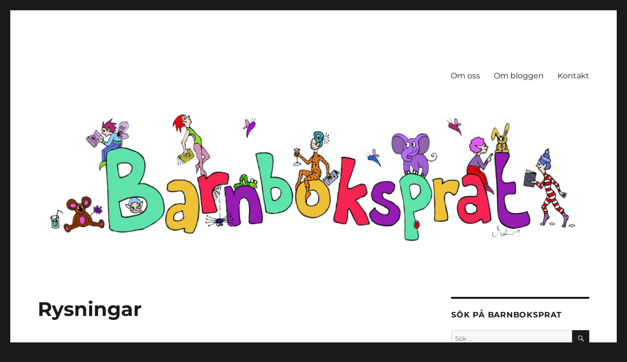

--- FILE ---
content_type: text/html; charset=UTF-8
request_url: https://www.barnboksprat.se/2015/03/28/rysningar/
body_size: 20786
content:
<!DOCTYPE html>
<html lang="sv-SE" class="no-js">
<head>
	<meta charset="UTF-8">
	<meta name="viewport" content="width=device-width, initial-scale=1.0">
	<link rel="profile" href="https://gmpg.org/xfn/11">
		<link rel="pingback" href="https://www.barnboksprat.se/xmlrpc.php">
		<script>
(function(html){html.className = html.className.replace(/\bno-js\b/,'js')})(document.documentElement);
//# sourceURL=twentysixteen_javascript_detection
</script>
<title>Rysningar &#8211; Barnboksprat</title>
<meta name='robots' content='max-image-preview:large' />
	<style>img:is([sizes="auto" i], [sizes^="auto," i]) { contain-intrinsic-size: 3000px 1500px }</style>
	<link rel='dns-prefetch' href='//stats.wp.com' />
<link rel="alternate" type="application/rss+xml" title="Barnboksprat &raquo; Webbflöde" href="https://www.barnboksprat.se/feed/" />
<link rel="alternate" type="application/rss+xml" title="Barnboksprat &raquo; Kommentarsflöde" href="https://www.barnboksprat.se/comments/feed/" />
<link rel="alternate" type="application/rss+xml" title="Barnboksprat &raquo; Kommentarsflöde för Rysningar" href="https://www.barnboksprat.se/2015/03/28/rysningar/feed/" />
<script>
window._wpemojiSettings = {"baseUrl":"https:\/\/s.w.org\/images\/core\/emoji\/16.0.1\/72x72\/","ext":".png","svgUrl":"https:\/\/s.w.org\/images\/core\/emoji\/16.0.1\/svg\/","svgExt":".svg","source":{"concatemoji":"https:\/\/www.barnboksprat.se\/wp-includes\/js\/wp-emoji-release.min.js?ver=6.8.3"}};
/*! This file is auto-generated */
!function(s,n){var o,i,e;function c(e){try{var t={supportTests:e,timestamp:(new Date).valueOf()};sessionStorage.setItem(o,JSON.stringify(t))}catch(e){}}function p(e,t,n){e.clearRect(0,0,e.canvas.width,e.canvas.height),e.fillText(t,0,0);var t=new Uint32Array(e.getImageData(0,0,e.canvas.width,e.canvas.height).data),a=(e.clearRect(0,0,e.canvas.width,e.canvas.height),e.fillText(n,0,0),new Uint32Array(e.getImageData(0,0,e.canvas.width,e.canvas.height).data));return t.every(function(e,t){return e===a[t]})}function u(e,t){e.clearRect(0,0,e.canvas.width,e.canvas.height),e.fillText(t,0,0);for(var n=e.getImageData(16,16,1,1),a=0;a<n.data.length;a++)if(0!==n.data[a])return!1;return!0}function f(e,t,n,a){switch(t){case"flag":return n(e,"\ud83c\udff3\ufe0f\u200d\u26a7\ufe0f","\ud83c\udff3\ufe0f\u200b\u26a7\ufe0f")?!1:!n(e,"\ud83c\udde8\ud83c\uddf6","\ud83c\udde8\u200b\ud83c\uddf6")&&!n(e,"\ud83c\udff4\udb40\udc67\udb40\udc62\udb40\udc65\udb40\udc6e\udb40\udc67\udb40\udc7f","\ud83c\udff4\u200b\udb40\udc67\u200b\udb40\udc62\u200b\udb40\udc65\u200b\udb40\udc6e\u200b\udb40\udc67\u200b\udb40\udc7f");case"emoji":return!a(e,"\ud83e\udedf")}return!1}function g(e,t,n,a){var r="undefined"!=typeof WorkerGlobalScope&&self instanceof WorkerGlobalScope?new OffscreenCanvas(300,150):s.createElement("canvas"),o=r.getContext("2d",{willReadFrequently:!0}),i=(o.textBaseline="top",o.font="600 32px Arial",{});return e.forEach(function(e){i[e]=t(o,e,n,a)}),i}function t(e){var t=s.createElement("script");t.src=e,t.defer=!0,s.head.appendChild(t)}"undefined"!=typeof Promise&&(o="wpEmojiSettingsSupports",i=["flag","emoji"],n.supports={everything:!0,everythingExceptFlag:!0},e=new Promise(function(e){s.addEventListener("DOMContentLoaded",e,{once:!0})}),new Promise(function(t){var n=function(){try{var e=JSON.parse(sessionStorage.getItem(o));if("object"==typeof e&&"number"==typeof e.timestamp&&(new Date).valueOf()<e.timestamp+604800&&"object"==typeof e.supportTests)return e.supportTests}catch(e){}return null}();if(!n){if("undefined"!=typeof Worker&&"undefined"!=typeof OffscreenCanvas&&"undefined"!=typeof URL&&URL.createObjectURL&&"undefined"!=typeof Blob)try{var e="postMessage("+g.toString()+"("+[JSON.stringify(i),f.toString(),p.toString(),u.toString()].join(",")+"));",a=new Blob([e],{type:"text/javascript"}),r=new Worker(URL.createObjectURL(a),{name:"wpTestEmojiSupports"});return void(r.onmessage=function(e){c(n=e.data),r.terminate(),t(n)})}catch(e){}c(n=g(i,f,p,u))}t(n)}).then(function(e){for(var t in e)n.supports[t]=e[t],n.supports.everything=n.supports.everything&&n.supports[t],"flag"!==t&&(n.supports.everythingExceptFlag=n.supports.everythingExceptFlag&&n.supports[t]);n.supports.everythingExceptFlag=n.supports.everythingExceptFlag&&!n.supports.flag,n.DOMReady=!1,n.readyCallback=function(){n.DOMReady=!0}}).then(function(){return e}).then(function(){var e;n.supports.everything||(n.readyCallback(),(e=n.source||{}).concatemoji?t(e.concatemoji):e.wpemoji&&e.twemoji&&(t(e.twemoji),t(e.wpemoji)))}))}((window,document),window._wpemojiSettings);
</script>
<link rel='stylesheet' id='twentysixteen-jetpack-css' href='https://www.barnboksprat.se/wp-content/plugins/jetpack/modules/theme-tools/compat/twentysixteen.css?ver=15.4' media='all' />
<style id='wp-emoji-styles-inline-css'>

	img.wp-smiley, img.emoji {
		display: inline !important;
		border: none !important;
		box-shadow: none !important;
		height: 1em !important;
		width: 1em !important;
		margin: 0 0.07em !important;
		vertical-align: -0.1em !important;
		background: none !important;
		padding: 0 !important;
	}
</style>
<link rel='stylesheet' id='wp-block-library-css' href='https://www.barnboksprat.se/wp-includes/css/dist/block-library/style.min.css?ver=6.8.3' media='all' />
<style id='wp-block-library-theme-inline-css'>
.wp-block-audio :where(figcaption){color:#555;font-size:13px;text-align:center}.is-dark-theme .wp-block-audio :where(figcaption){color:#ffffffa6}.wp-block-audio{margin:0 0 1em}.wp-block-code{border:1px solid #ccc;border-radius:4px;font-family:Menlo,Consolas,monaco,monospace;padding:.8em 1em}.wp-block-embed :where(figcaption){color:#555;font-size:13px;text-align:center}.is-dark-theme .wp-block-embed :where(figcaption){color:#ffffffa6}.wp-block-embed{margin:0 0 1em}.blocks-gallery-caption{color:#555;font-size:13px;text-align:center}.is-dark-theme .blocks-gallery-caption{color:#ffffffa6}:root :where(.wp-block-image figcaption){color:#555;font-size:13px;text-align:center}.is-dark-theme :root :where(.wp-block-image figcaption){color:#ffffffa6}.wp-block-image{margin:0 0 1em}.wp-block-pullquote{border-bottom:4px solid;border-top:4px solid;color:currentColor;margin-bottom:1.75em}.wp-block-pullquote cite,.wp-block-pullquote footer,.wp-block-pullquote__citation{color:currentColor;font-size:.8125em;font-style:normal;text-transform:uppercase}.wp-block-quote{border-left:.25em solid;margin:0 0 1.75em;padding-left:1em}.wp-block-quote cite,.wp-block-quote footer{color:currentColor;font-size:.8125em;font-style:normal;position:relative}.wp-block-quote:where(.has-text-align-right){border-left:none;border-right:.25em solid;padding-left:0;padding-right:1em}.wp-block-quote:where(.has-text-align-center){border:none;padding-left:0}.wp-block-quote.is-large,.wp-block-quote.is-style-large,.wp-block-quote:where(.is-style-plain){border:none}.wp-block-search .wp-block-search__label{font-weight:700}.wp-block-search__button{border:1px solid #ccc;padding:.375em .625em}:where(.wp-block-group.has-background){padding:1.25em 2.375em}.wp-block-separator.has-css-opacity{opacity:.4}.wp-block-separator{border:none;border-bottom:2px solid;margin-left:auto;margin-right:auto}.wp-block-separator.has-alpha-channel-opacity{opacity:1}.wp-block-separator:not(.is-style-wide):not(.is-style-dots){width:100px}.wp-block-separator.has-background:not(.is-style-dots){border-bottom:none;height:1px}.wp-block-separator.has-background:not(.is-style-wide):not(.is-style-dots){height:2px}.wp-block-table{margin:0 0 1em}.wp-block-table td,.wp-block-table th{word-break:normal}.wp-block-table :where(figcaption){color:#555;font-size:13px;text-align:center}.is-dark-theme .wp-block-table :where(figcaption){color:#ffffffa6}.wp-block-video :where(figcaption){color:#555;font-size:13px;text-align:center}.is-dark-theme .wp-block-video :where(figcaption){color:#ffffffa6}.wp-block-video{margin:0 0 1em}:root :where(.wp-block-template-part.has-background){margin-bottom:0;margin-top:0;padding:1.25em 2.375em}
</style>
<style id='classic-theme-styles-inline-css'>
/*! This file is auto-generated */
.wp-block-button__link{color:#fff;background-color:#32373c;border-radius:9999px;box-shadow:none;text-decoration:none;padding:calc(.667em + 2px) calc(1.333em + 2px);font-size:1.125em}.wp-block-file__button{background:#32373c;color:#fff;text-decoration:none}
</style>
<link rel='stylesheet' id='mediaelement-css' href='https://www.barnboksprat.se/wp-includes/js/mediaelement/mediaelementplayer-legacy.min.css?ver=4.2.17' media='all' />
<link rel='stylesheet' id='wp-mediaelement-css' href='https://www.barnboksprat.se/wp-includes/js/mediaelement/wp-mediaelement.min.css?ver=6.8.3' media='all' />
<style id='jetpack-sharing-buttons-style-inline-css'>
.jetpack-sharing-buttons__services-list{display:flex;flex-direction:row;flex-wrap:wrap;gap:0;list-style-type:none;margin:5px;padding:0}.jetpack-sharing-buttons__services-list.has-small-icon-size{font-size:12px}.jetpack-sharing-buttons__services-list.has-normal-icon-size{font-size:16px}.jetpack-sharing-buttons__services-list.has-large-icon-size{font-size:24px}.jetpack-sharing-buttons__services-list.has-huge-icon-size{font-size:36px}@media print{.jetpack-sharing-buttons__services-list{display:none!important}}.editor-styles-wrapper .wp-block-jetpack-sharing-buttons{gap:0;padding-inline-start:0}ul.jetpack-sharing-buttons__services-list.has-background{padding:1.25em 2.375em}
</style>
<style id='global-styles-inline-css'>
:root{--wp--preset--aspect-ratio--square: 1;--wp--preset--aspect-ratio--4-3: 4/3;--wp--preset--aspect-ratio--3-4: 3/4;--wp--preset--aspect-ratio--3-2: 3/2;--wp--preset--aspect-ratio--2-3: 2/3;--wp--preset--aspect-ratio--16-9: 16/9;--wp--preset--aspect-ratio--9-16: 9/16;--wp--preset--color--black: #000000;--wp--preset--color--cyan-bluish-gray: #abb8c3;--wp--preset--color--white: #fff;--wp--preset--color--pale-pink: #f78da7;--wp--preset--color--vivid-red: #cf2e2e;--wp--preset--color--luminous-vivid-orange: #ff6900;--wp--preset--color--luminous-vivid-amber: #fcb900;--wp--preset--color--light-green-cyan: #7bdcb5;--wp--preset--color--vivid-green-cyan: #00d084;--wp--preset--color--pale-cyan-blue: #8ed1fc;--wp--preset--color--vivid-cyan-blue: #0693e3;--wp--preset--color--vivid-purple: #9b51e0;--wp--preset--color--dark-gray: #1a1a1a;--wp--preset--color--medium-gray: #686868;--wp--preset--color--light-gray: #e5e5e5;--wp--preset--color--blue-gray: #4d545c;--wp--preset--color--bright-blue: #007acc;--wp--preset--color--light-blue: #9adffd;--wp--preset--color--dark-brown: #402b30;--wp--preset--color--medium-brown: #774e24;--wp--preset--color--dark-red: #640c1f;--wp--preset--color--bright-red: #ff675f;--wp--preset--color--yellow: #ffef8e;--wp--preset--gradient--vivid-cyan-blue-to-vivid-purple: linear-gradient(135deg,rgba(6,147,227,1) 0%,rgb(155,81,224) 100%);--wp--preset--gradient--light-green-cyan-to-vivid-green-cyan: linear-gradient(135deg,rgb(122,220,180) 0%,rgb(0,208,130) 100%);--wp--preset--gradient--luminous-vivid-amber-to-luminous-vivid-orange: linear-gradient(135deg,rgba(252,185,0,1) 0%,rgba(255,105,0,1) 100%);--wp--preset--gradient--luminous-vivid-orange-to-vivid-red: linear-gradient(135deg,rgba(255,105,0,1) 0%,rgb(207,46,46) 100%);--wp--preset--gradient--very-light-gray-to-cyan-bluish-gray: linear-gradient(135deg,rgb(238,238,238) 0%,rgb(169,184,195) 100%);--wp--preset--gradient--cool-to-warm-spectrum: linear-gradient(135deg,rgb(74,234,220) 0%,rgb(151,120,209) 20%,rgb(207,42,186) 40%,rgb(238,44,130) 60%,rgb(251,105,98) 80%,rgb(254,248,76) 100%);--wp--preset--gradient--blush-light-purple: linear-gradient(135deg,rgb(255,206,236) 0%,rgb(152,150,240) 100%);--wp--preset--gradient--blush-bordeaux: linear-gradient(135deg,rgb(254,205,165) 0%,rgb(254,45,45) 50%,rgb(107,0,62) 100%);--wp--preset--gradient--luminous-dusk: linear-gradient(135deg,rgb(255,203,112) 0%,rgb(199,81,192) 50%,rgb(65,88,208) 100%);--wp--preset--gradient--pale-ocean: linear-gradient(135deg,rgb(255,245,203) 0%,rgb(182,227,212) 50%,rgb(51,167,181) 100%);--wp--preset--gradient--electric-grass: linear-gradient(135deg,rgb(202,248,128) 0%,rgb(113,206,126) 100%);--wp--preset--gradient--midnight: linear-gradient(135deg,rgb(2,3,129) 0%,rgb(40,116,252) 100%);--wp--preset--font-size--small: 13px;--wp--preset--font-size--medium: 20px;--wp--preset--font-size--large: 36px;--wp--preset--font-size--x-large: 42px;--wp--preset--spacing--20: 0.44rem;--wp--preset--spacing--30: 0.67rem;--wp--preset--spacing--40: 1rem;--wp--preset--spacing--50: 1.5rem;--wp--preset--spacing--60: 2.25rem;--wp--preset--spacing--70: 3.38rem;--wp--preset--spacing--80: 5.06rem;--wp--preset--shadow--natural: 6px 6px 9px rgba(0, 0, 0, 0.2);--wp--preset--shadow--deep: 12px 12px 50px rgba(0, 0, 0, 0.4);--wp--preset--shadow--sharp: 6px 6px 0px rgba(0, 0, 0, 0.2);--wp--preset--shadow--outlined: 6px 6px 0px -3px rgba(255, 255, 255, 1), 6px 6px rgba(0, 0, 0, 1);--wp--preset--shadow--crisp: 6px 6px 0px rgba(0, 0, 0, 1);}:where(.is-layout-flex){gap: 0.5em;}:where(.is-layout-grid){gap: 0.5em;}body .is-layout-flex{display: flex;}.is-layout-flex{flex-wrap: wrap;align-items: center;}.is-layout-flex > :is(*, div){margin: 0;}body .is-layout-grid{display: grid;}.is-layout-grid > :is(*, div){margin: 0;}:where(.wp-block-columns.is-layout-flex){gap: 2em;}:where(.wp-block-columns.is-layout-grid){gap: 2em;}:where(.wp-block-post-template.is-layout-flex){gap: 1.25em;}:where(.wp-block-post-template.is-layout-grid){gap: 1.25em;}.has-black-color{color: var(--wp--preset--color--black) !important;}.has-cyan-bluish-gray-color{color: var(--wp--preset--color--cyan-bluish-gray) !important;}.has-white-color{color: var(--wp--preset--color--white) !important;}.has-pale-pink-color{color: var(--wp--preset--color--pale-pink) !important;}.has-vivid-red-color{color: var(--wp--preset--color--vivid-red) !important;}.has-luminous-vivid-orange-color{color: var(--wp--preset--color--luminous-vivid-orange) !important;}.has-luminous-vivid-amber-color{color: var(--wp--preset--color--luminous-vivid-amber) !important;}.has-light-green-cyan-color{color: var(--wp--preset--color--light-green-cyan) !important;}.has-vivid-green-cyan-color{color: var(--wp--preset--color--vivid-green-cyan) !important;}.has-pale-cyan-blue-color{color: var(--wp--preset--color--pale-cyan-blue) !important;}.has-vivid-cyan-blue-color{color: var(--wp--preset--color--vivid-cyan-blue) !important;}.has-vivid-purple-color{color: var(--wp--preset--color--vivid-purple) !important;}.has-black-background-color{background-color: var(--wp--preset--color--black) !important;}.has-cyan-bluish-gray-background-color{background-color: var(--wp--preset--color--cyan-bluish-gray) !important;}.has-white-background-color{background-color: var(--wp--preset--color--white) !important;}.has-pale-pink-background-color{background-color: var(--wp--preset--color--pale-pink) !important;}.has-vivid-red-background-color{background-color: var(--wp--preset--color--vivid-red) !important;}.has-luminous-vivid-orange-background-color{background-color: var(--wp--preset--color--luminous-vivid-orange) !important;}.has-luminous-vivid-amber-background-color{background-color: var(--wp--preset--color--luminous-vivid-amber) !important;}.has-light-green-cyan-background-color{background-color: var(--wp--preset--color--light-green-cyan) !important;}.has-vivid-green-cyan-background-color{background-color: var(--wp--preset--color--vivid-green-cyan) !important;}.has-pale-cyan-blue-background-color{background-color: var(--wp--preset--color--pale-cyan-blue) !important;}.has-vivid-cyan-blue-background-color{background-color: var(--wp--preset--color--vivid-cyan-blue) !important;}.has-vivid-purple-background-color{background-color: var(--wp--preset--color--vivid-purple) !important;}.has-black-border-color{border-color: var(--wp--preset--color--black) !important;}.has-cyan-bluish-gray-border-color{border-color: var(--wp--preset--color--cyan-bluish-gray) !important;}.has-white-border-color{border-color: var(--wp--preset--color--white) !important;}.has-pale-pink-border-color{border-color: var(--wp--preset--color--pale-pink) !important;}.has-vivid-red-border-color{border-color: var(--wp--preset--color--vivid-red) !important;}.has-luminous-vivid-orange-border-color{border-color: var(--wp--preset--color--luminous-vivid-orange) !important;}.has-luminous-vivid-amber-border-color{border-color: var(--wp--preset--color--luminous-vivid-amber) !important;}.has-light-green-cyan-border-color{border-color: var(--wp--preset--color--light-green-cyan) !important;}.has-vivid-green-cyan-border-color{border-color: var(--wp--preset--color--vivid-green-cyan) !important;}.has-pale-cyan-blue-border-color{border-color: var(--wp--preset--color--pale-cyan-blue) !important;}.has-vivid-cyan-blue-border-color{border-color: var(--wp--preset--color--vivid-cyan-blue) !important;}.has-vivid-purple-border-color{border-color: var(--wp--preset--color--vivid-purple) !important;}.has-vivid-cyan-blue-to-vivid-purple-gradient-background{background: var(--wp--preset--gradient--vivid-cyan-blue-to-vivid-purple) !important;}.has-light-green-cyan-to-vivid-green-cyan-gradient-background{background: var(--wp--preset--gradient--light-green-cyan-to-vivid-green-cyan) !important;}.has-luminous-vivid-amber-to-luminous-vivid-orange-gradient-background{background: var(--wp--preset--gradient--luminous-vivid-amber-to-luminous-vivid-orange) !important;}.has-luminous-vivid-orange-to-vivid-red-gradient-background{background: var(--wp--preset--gradient--luminous-vivid-orange-to-vivid-red) !important;}.has-very-light-gray-to-cyan-bluish-gray-gradient-background{background: var(--wp--preset--gradient--very-light-gray-to-cyan-bluish-gray) !important;}.has-cool-to-warm-spectrum-gradient-background{background: var(--wp--preset--gradient--cool-to-warm-spectrum) !important;}.has-blush-light-purple-gradient-background{background: var(--wp--preset--gradient--blush-light-purple) !important;}.has-blush-bordeaux-gradient-background{background: var(--wp--preset--gradient--blush-bordeaux) !important;}.has-luminous-dusk-gradient-background{background: var(--wp--preset--gradient--luminous-dusk) !important;}.has-pale-ocean-gradient-background{background: var(--wp--preset--gradient--pale-ocean) !important;}.has-electric-grass-gradient-background{background: var(--wp--preset--gradient--electric-grass) !important;}.has-midnight-gradient-background{background: var(--wp--preset--gradient--midnight) !important;}.has-small-font-size{font-size: var(--wp--preset--font-size--small) !important;}.has-medium-font-size{font-size: var(--wp--preset--font-size--medium) !important;}.has-large-font-size{font-size: var(--wp--preset--font-size--large) !important;}.has-x-large-font-size{font-size: var(--wp--preset--font-size--x-large) !important;}
:where(.wp-block-post-template.is-layout-flex){gap: 1.25em;}:where(.wp-block-post-template.is-layout-grid){gap: 1.25em;}
:where(.wp-block-columns.is-layout-flex){gap: 2em;}:where(.wp-block-columns.is-layout-grid){gap: 2em;}
:root :where(.wp-block-pullquote){font-size: 1.5em;line-height: 1.6;}
</style>
<link rel='stylesheet' id='fancybox-for-wp-css' href='https://www.barnboksprat.se/wp-content/plugins/fancybox-for-wordpress/assets/css/fancybox.css?ver=1.3.4' media='all' />
<link rel='stylesheet' id='twentysixteen-fonts-css' href='https://www.barnboksprat.se/wp-content/themes/twentysixteen/fonts/merriweather-plus-montserrat-plus-inconsolata.css?ver=20230328' media='all' />
<link rel='stylesheet' id='genericons-css' href='https://www.barnboksprat.se/wp-content/plugins/jetpack/_inc/genericons/genericons/genericons.css?ver=3.1' media='all' />
<link rel='stylesheet' id='twentysixteen-style-css' href='https://www.barnboksprat.se/wp-content/themes/twentysixteen/style.css?ver=20251202' media='all' />
<link rel='stylesheet' id='twentysixteen-block-style-css' href='https://www.barnboksprat.se/wp-content/themes/twentysixteen/css/blocks.css?ver=20240817' media='all' />
<link rel='stylesheet' id='tablepress-default-css' href='https://www.barnboksprat.se/wp-content/plugins/tablepress/css/build/default.css?ver=3.2.6' media='all' />
<link rel='stylesheet' id='dashicons-css' href='https://www.barnboksprat.se/wp-includes/css/dashicons.min.css?ver=6.8.3' media='all' />
<link rel='stylesheet' id='my-calendar-lists-css' href='https://www.barnboksprat.se/wp-content/plugins/my-calendar/css/list-presets.css?ver=3.7.0' media='all' />
<link rel='stylesheet' id='my-calendar-reset-css' href='https://www.barnboksprat.se/wp-content/plugins/my-calendar/css/reset.css?ver=3.7.0' media='all' />
<link rel='stylesheet' id='my-calendar-style-css' href='https://www.barnboksprat.se/wp-content/plugins/my-calendar/styles/twentyeighteen.css?ver=3.7.0-twentyeighteen-css' media='all' />
<style id='my-calendar-style-inline-css'>

/* Styles by My Calendar - Joe Dolson https://www.joedolson.com/ */

.my-calendar-modal .event-title svg { background-color: #ffffff; padding: 3px; }
.mc-main .mc_x---vriga .event-title, .mc-main .mc_x---vriga .event-title a { background: #ffffff !important; color: #000000 !important; }
.mc-main .mc_x---vriga .event-title button { background: #ffffff !important; color: #000000 !important; }
.mc-main .mc_x---vriga .event-title a:hover, .mc-main .mc_x---vriga .event-title a:focus { background: #ffffff !important;}
.mc-main .mc_x---vriga .event-title button:hover, .mc-main .mc_x---vriga .event-title button:focus { background: #ffffff !important;}
.my-calendar-modal .event-title svg { background-color: #39ba48; padding: 3px; }
.mc-main .mc_veroniqa .event-title, .mc-main .mc_veroniqa .event-title a { background: #39ba48 !important; color: #000000 !important; }
.mc-main .mc_veroniqa .event-title button { background: #39ba48 !important; color: #000000 !important; }
.mc-main .mc_veroniqa .event-title a:hover, .mc-main .mc_veroniqa .event-title a:focus { background: #6ced7b !important;}
.mc-main .mc_veroniqa .event-title button:hover, .mc-main .mc_veroniqa .event-title button:focus { background: #6ced7b !important;}
.my-calendar-modal .event-title svg { background-color: #8224e3; padding: 3px; }
.mc-main .mc_sofie .event-title, .mc-main .mc_sofie .event-title a { background: #8224e3 !important; color: #ffffff !important; }
.mc-main .mc_sofie .event-title button { background: #8224e3 !important; color: #ffffff !important; }
.mc-main .mc_sofie .event-title a:hover, .mc-main .mc_sofie .event-title a:focus { background: #4f00b0 !important;}
.mc-main .mc_sofie .event-title button:hover, .mc-main .mc_sofie .event-title button:focus { background: #4f00b0 !important;}
.my-calendar-modal .event-title svg { background-color: #dd9933; padding: 3px; }
.mc-main .mc_malin-t .event-title, .mc-main .mc_malin-t .event-title a { background: #dd9933 !important; color: #000000 !important; }
.mc-main .mc_malin-t .event-title button { background: #dd9933 !important; color: #000000 !important; }
.mc-main .mc_malin-t .event-title a:hover, .mc-main .mc_malin-t .event-title a:focus { background: #ffcc66 !important;}
.mc-main .mc_malin-t .event-title button:hover, .mc-main .mc_malin-t .event-title button:focus { background: #ffcc66 !important;}
.my-calendar-modal .event-title svg { background-color: #ff96a0; padding: 3px; }
.mc-main .mc_ann-chatrine .event-title, .mc-main .mc_ann-chatrine .event-title a { background: #ff96a0 !important; color: #000000 !important; }
.mc-main .mc_ann-chatrine .event-title button { background: #ff96a0 !important; color: #000000 !important; }
.mc-main .mc_ann-chatrine .event-title a:hover, .mc-main .mc_ann-chatrine .event-title a:focus { background: #ffc9d3 !important;}
.mc-main .mc_ann-chatrine .event-title button:hover, .mc-main .mc_ann-chatrine .event-title button:focus { background: #ffc9d3 !important;}
.my-calendar-modal .event-title svg { background-color: #eeee22; padding: 3px; }
.mc-main .mc_helena-z .event-title, .mc-main .mc_helena-z .event-title a { background: #eeee22 !important; color: #000000 !important; }
.mc-main .mc_helena-z .event-title button { background: #eeee22 !important; color: #000000 !important; }
.mc-main .mc_helena-z .event-title a:hover, .mc-main .mc_helena-z .event-title a:focus { background: #ffff55 !important;}
.mc-main .mc_helena-z .event-title button:hover, .mc-main .mc_helena-z .event-title button:focus { background: #ffff55 !important;}
.my-calendar-modal .event-title svg { background-color: #1e73be; padding: 3px; }
.mc-main .mc_linda .event-title, .mc-main .mc_linda .event-title a { background: #1e73be !important; color: #ffffff !important; }
.mc-main .mc_linda .event-title button { background: #1e73be !important; color: #ffffff !important; }
.mc-main .mc_linda .event-title a:hover, .mc-main .mc_linda .event-title a:focus { background: #00408b !important;}
.mc-main .mc_linda .event-title button:hover, .mc-main .mc_linda .event-title button:focus { background: #00408b !important;}
.my-calendar-modal .event-title svg { background-color: #dd3333; padding: 3px; }
.mc-main .mc_ida-r .event-title, .mc-main .mc_ida-r .event-title a { background: #dd3333 !important; color: #ffffff !important; }
.mc-main .mc_ida-r .event-title button { background: #dd3333 !important; color: #ffffff !important; }
.mc-main .mc_ida-r .event-title a:hover, .mc-main .mc_ida-r .event-title a:focus { background: #aa0000 !important;}
.mc-main .mc_ida-r .event-title button:hover, .mc-main .mc_ida-r .event-title button:focus { background: #aa0000 !important;}
.my-calendar-modal .event-title svg { background-color: #2ec9c1; padding: 3px; }
.mc-main .mc_hien .event-title, .mc-main .mc_hien .event-title a { background: #2ec9c1 !important; color: #000000 !important; }
.mc-main .mc_hien .event-title button { background: #2ec9c1 !important; color: #000000 !important; }
.mc-main .mc_hien .event-title a:hover, .mc-main .mc_hien .event-title a:focus { background: #61fcf4 !important;}
.mc-main .mc_hien .event-title button:hover, .mc-main .mc_hien .event-title button:focus { background: #61fcf4 !important;}
.my-calendar-modal .event-title svg { background-color: #fc8d25; padding: 3px; }
.mc-main .mc_oskar .event-title, .mc-main .mc_oskar .event-title a { background: #fc8d25 !important; color: #000000 !important; }
.mc-main .mc_oskar .event-title button { background: #fc8d25 !important; color: #000000 !important; }
.mc-main .mc_oskar .event-title a:hover, .mc-main .mc_oskar .event-title a:focus { background: #ffc058 !important;}
.mc-main .mc_oskar .event-title button:hover, .mc-main .mc_oskar .event-title button:focus { background: #ffc058 !important;}
.my-calendar-modal .event-title svg { background-color: #7df24b; padding: 3px; }
.mc-main .mc_emma .event-title, .mc-main .mc_emma .event-title a { background: #7df24b !important; color: #000000 !important; }
.mc-main .mc_emma .event-title button { background: #7df24b !important; color: #000000 !important; }
.mc-main .mc_emma .event-title a:hover, .mc-main .mc_emma .event-title a:focus { background: #b0ff7e !important;}
.mc-main .mc_emma .event-title button:hover, .mc-main .mc_emma .event-title button:focus { background: #b0ff7e !important;}
.my-calendar-modal .event-title svg { background-color: #c277f4; padding: 3px; }
.mc-main .mc_ida- .event-title, .mc-main .mc_ida- .event-title a { background: #c277f4 !important; color: #000000 !important; }
.mc-main .mc_ida- .event-title button { background: #c277f4 !important; color: #000000 !important; }
.mc-main .mc_ida- .event-title a:hover, .mc-main .mc_ida- .event-title a:focus { background: #f5aaff !important;}
.mc-main .mc_ida- .event-title button:hover, .mc-main .mc_ida- .event-title button:focus { background: #f5aaff !important;}
.mc-main, .mc-event, .my-calendar-modal, .my-calendar-modal-overlay, .mc-event-list {--primary-dark: #313233; --primary-light: #fff; --secondary-light: #fff; --secondary-dark: #000; --highlight-dark: #666; --highlight-light: #efefef; --close-button: #b32d2e; --search-highlight-bg: #f5e6ab; --main-background: transparent; --main-color: inherit; --navbar-background: transparent; --nav-button-bg: #fff; --nav-button-color: #313233; --nav-button-border: #313233; --nav-input-border: #313233; --nav-input-background: #fff; --nav-input-color: #313233; --grid-cell-border: #0000001f; --grid-header-border: #313233; --grid-header-color: #313233; --grid-weekend-color: #313233; --grid-header-bg: transparent; --grid-weekend-bg: transparent; --grid-cell-background: transparent; --current-day-border: #313233; --current-day-color: #313233; --current-day-bg: transparent; --date-has-events-bg: #313233; --date-has-events-color: #f6f7f7; --calendar-heading: clamp( 1.125rem, 24px, 2.5rem ); --event-title: clamp( 1.25rem, 24px, 2.5rem ); --grid-date: 16px; --grid-date-heading: clamp( .75rem, 16px, 1.5rem ); --modal-title: 1.5rem; --navigation-controls: clamp( .75rem, 16px, 1.5rem ); --card-heading: 1.125rem; --list-date: 1.25rem; --author-card: clamp( .75rem, 14px, 1.5rem); --single-event-title: clamp( 1.25rem, 24px, 2.5rem ); --mini-time-text: clamp( .75rem, 14px 1.25rem ); --list-event-date: 1.25rem; --list-event-title: 1.2rem; --grid-max-width: 1260px; --main-margin: 0 auto; --list-preset-border-color: #000000; --list-preset-stripe-background: rgba( 0,0,0,.04 ); --list-preset-date-badge-background: #000; --list-preset-date-badge-color: #fff; --list-preset-background: transparent; --category-mc_x---vriga: #ffffff; --category-mc_veroniqa: #39ba48; --category-mc_sofie: #8224e3; --category-mc_malin-t: #dd9933; --category-mc_ann-chatrine: #ff96a0; --category-mc_helena-z: #eeee22; --category-mc_linda: #1e73be; --category-mc_ida-r: #dd3333; --category-mc_hien: #2ec9c1; --category-mc_oskar: #fc8d25; --category-mc_emma: #7df24b; --category-mc_ida-: #c277f4; }
</style>
<script src="https://www.barnboksprat.se/wp-includes/js/jquery/jquery.min.js?ver=3.7.1" id="jquery-core-js"></script>
<script src="https://www.barnboksprat.se/wp-includes/js/jquery/jquery-migrate.min.js?ver=3.4.1" id="jquery-migrate-js"></script>
<script id="twentysixteen-script-js-extra">
var screenReaderText = {"expand":"expandera undermeny","collapse":"minimera undermeny"};
</script>
<script src="https://www.barnboksprat.se/wp-content/themes/twentysixteen/js/functions.js?ver=20230629" id="twentysixteen-script-js" defer data-wp-strategy="defer"></script>
<link rel="https://api.w.org/" href="https://www.barnboksprat.se/wp-json/" /><link rel="alternate" title="JSON" type="application/json" href="https://www.barnboksprat.se/wp-json/wp/v2/posts/33277" /><link rel="EditURI" type="application/rsd+xml" title="RSD" href="https://www.barnboksprat.se/xmlrpc.php?rsd" />
<meta name="generator" content="WordPress 6.8.3" />
<link rel="canonical" href="https://www.barnboksprat.se/2015/03/28/rysningar/" />
<link rel='shortlink' href='https://www.barnboksprat.se/?p=33277' />
<link rel="alternate" title="oEmbed (JSON)" type="application/json+oembed" href="https://www.barnboksprat.se/wp-json/oembed/1.0/embed?url=https%3A%2F%2Fwww.barnboksprat.se%2F2015%2F03%2F28%2Frysningar%2F" />
<link rel="alternate" title="oEmbed (XML)" type="text/xml+oembed" href="https://www.barnboksprat.se/wp-json/oembed/1.0/embed?url=https%3A%2F%2Fwww.barnboksprat.se%2F2015%2F03%2F28%2Frysningar%2F&#038;format=xml" />
	<link rel="preconnect" href="https://fonts.googleapis.com">
	<link rel="preconnect" href="https://fonts.gstatic.com">
	<link href='https://fonts.googleapis.com/css2?display=swap&family=Libre+Baskerville' rel='stylesheet'>	<style>img#wpstats{display:none}</style>
		<style>.recentcomments a{display:inline !important;padding:0 !important;margin:0 !important;}</style>		<style type="text/css" id="twentysixteen-header-css">
		.site-branding {
			margin: 0 auto 0 0;
		}

		.site-branding .site-title,
		.site-description {
			clip-path: inset(50%);
			position: absolute;
		}
		</style>
		
<!-- Jetpack Open Graph Tags -->
<meta property="og:type" content="article" />
<meta property="og:title" content="Rysningar" />
<meta property="og:url" content="https://www.barnboksprat.se/2015/03/28/rysningar/" />
<meta property="og:description" content="När jag försökte ta reda på lite mer om den här boken hamnade jag på Bali Rais officiella hemsida. Där fanns en kort beskrivningen av boken där det bland annat stod &#8221;A terrifying ghost story …" />
<meta property="article:published_time" content="2015-03-28T11:07:47+00:00" />
<meta property="article:modified_time" content="2015-03-28T11:07:47+00:00" />
<meta property="og:site_name" content="Barnboksprat" />
<meta property="og:image" content="http://www.barnboksprat.se/wp-content/uploads/2015/01/Rysningar.jpg" />
<meta property="og:image:width" content="180" />
<meta property="og:image:height" content="274" />
<meta property="og:image:alt" content="Rysningar" />
<meta property="og:locale" content="sv_SE" />
<meta name="twitter:site" content="@barnboksprat" />
<meta name="twitter:text:title" content="Rysningar" />
<meta name="twitter:image" content="http://www.barnboksprat.se/wp-content/uploads/2015/01/Rysningar.jpg?w=144" />
<meta name="twitter:image:alt" content="Rysningar" />
<meta name="twitter:card" content="summary" />

<!-- End Jetpack Open Graph Tags -->
		<style id="wp-custom-css">
			/*
Välkommen till Anpassad CSS!

Om du vill lära dig hur det fungerar kan du läsa mer på
http://wp.me/PEmnE-Bt
*/
h2.entry-title {
	border-bottom: 4px solid black;
}

body, button, input, select, textarea {
	font-family: 'Libre Baskerville';
}

.widget-area .widget {
	font-size: 14px !important;
}

.post-thumbnail {
	display: none;
}

table, td {
	border: 0;
}		</style>
			<style id="egf-frontend-styles" type="text/css">
		h2.entry-title {padding-bottom: 6px!important;} p {font-family: 'Libre Baskerville', sans-serif;font-size: 17px;font-style: normal;font-weight: 400;} h1 {} h2 {} h3 {} h4 {} h5 {} h6 {} 	</style>
	</head>

<body class="wp-singular post-template-default single single-post postid-33277 single-format-standard wp-embed-responsive wp-theme-twentysixteen group-blog">
<div id="page" class="site">
	<div class="site-inner">
		<a class="skip-link screen-reader-text" href="#content">
			Hoppa till innehåll		</a>

		<header id="masthead" class="site-header">
			<div class="site-header-main">
				<div class="site-branding">
											<p class="site-title"><a href="https://www.barnboksprat.se/" rel="home" >Barnboksprat</a></p>
												<p class="site-description">&#8211; en blogg om barnböcker</p>
									</div><!-- .site-branding -->

									<button id="menu-toggle" class="menu-toggle">Meny</button>

					<div id="site-header-menu" class="site-header-menu">
													<nav id="site-navigation" class="main-navigation" aria-label="Primär meny">
								<div class="menu-huvudmeny-container"><ul id="menu-huvudmeny" class="primary-menu"><li id="menu-item-34545" class="menu-item menu-item-type-post_type menu-item-object-page menu-item-34545"><a href="https://www.barnboksprat.se/om-oss/">Om oss</a></li>
<li id="menu-item-34546" class="menu-item menu-item-type-post_type menu-item-object-page menu-item-34546"><a href="https://www.barnboksprat.se/om-bloggen/">Om bloggen</a></li>
<li id="menu-item-34547" class="menu-item menu-item-type-post_type menu-item-object-page menu-item-34547"><a href="https://www.barnboksprat.se/kontakt/">Kontakt</a></li>
</ul></div>							</nav><!-- .main-navigation -->
						
											</div><!-- .site-header-menu -->
							</div><!-- .site-header-main -->

											<div class="header-image">
					<a href="https://www.barnboksprat.se/" rel="home" >
						<img src="https://www.barnboksprat.se/wp-content/uploads/2016/01/barnboksprat-1200x280.png" width="1200" height="280" alt="Barnboksprat" sizes="(max-width: 709px) 85vw, (max-width: 909px) 81vw, (max-width: 1362px) 88vw, 1200px" srcset="https://www.barnboksprat.se/wp-content/uploads/2016/01/barnboksprat-1200x280.png 1200w, https://www.barnboksprat.se/wp-content/uploads/2016/01/barnboksprat-1200x280-300x70.png 300w, https://www.barnboksprat.se/wp-content/uploads/2016/01/barnboksprat-1200x280-768x179.png 768w, https://www.barnboksprat.se/wp-content/uploads/2016/01/barnboksprat-1200x280-500x117.png 500w" decoding="async" fetchpriority="high" />					</a>
				</div><!-- .header-image -->
					</header><!-- .site-header -->

		<div id="content" class="site-content">

<div id="primary" class="content-area">
	<main id="main" class="site-main">
		
<article id="post-33277" class="post-33277 post type-post status-publish format-standard hentry category-ungdomsbocker tag-argasso tag-bali-rai tag-dyslexi tag-lattlast tag-rysningar">
	<header class="entry-header">
		<h1 class="entry-title">Rysningar</h1>	</header><!-- .entry-header -->

	
	
	<div class="entry-content">
		<p><a href="http://www.barnboksprat.se/wp-content/uploads/2015/01/Rysningar.jpg"><img decoding="async" class="alignleft size-full wp-image-33281" src="http://www.barnboksprat.se/wp-content/uploads/2015/01/Rysningar.jpg" alt="Rysningar" width="180" height="274" /></a>När jag försökte ta reda på lite mer om den här boken hamnade jag på <a href="http://www.balirai.co.uk" target="_blank">Bali Rais officiella hemsida</a>. Där fanns en kort beskrivningen av boken där det bland annat stod &#8221;A terrifying ghost story with an ending that will leave you feeling  sick&#8221; (En skrämmande spökhistoria med ett slut som kommer att få dig att må illa). Den meningen borde ha funnits som varningstext på den svenska upplagan av boken tycker jag; just det där sista&#8230;för det är en bok som fick mig att må illa. På riktigt.</p>
<p>Läser man baksidestexten låter det som en rätt lovande  rysare; den mobbade killen Sam möter en mystisk rödhårig tjej vid namn Cassie i en underlig snöstorm. De båda gör en överenskommelse &#8211; om Cassie hjälper Sam att ta itu med mobbarna ska han hjälpa henne med en sak &#8211; utan att ställa några frågor.</p>
<p>Det är inte förrän de båda överfaller Sams mobbare som han börjar förstå att Cassie inte riktigt är som hon ska. Hon dyker upp med ett järnrör som hon slåss med, men de andra killarna ser henne inte! Sedan mer eller mindre tvingar hon Sam att slutföra det hon påbörjat med röret, vilket han egentligen inte vill.</p>
<p>När det blir dags för honom att utföra tjänsten han lovat henne börjar den ännu otäckare delen av boken&#8230;</p>
<p>Så vad var det som fick mig att må illa då? Utan att avslöja hur allt hänger ihop och hur boken slutar så handlar det om övergrepp på barn. Det här är en bok som jag faktiskt inte vill rekommendera någon att läsa, åtminstone tycker jag inte att ungdomar ska läsa den. Bali Rai kan konsten att berätta på ett sätt som fångar ungdomar i läsningen; jag har tidigare recenserat hans bok <a href="http://www.barnboksprat.se/2013/01/19/pistolen/"><em>Pistolen</em></a> som också tar upp svåra dilemman och är spännande. Men, den här gången ångrar jag att jag valde ut den här boken för en recension. Hade jag vetat om vad den innehöll hade jag valt en annan bok att läsa.</p>
<hr />
<p><b>Rysningar</b><br />
Författare: Bali Rai<br />
Förlag: Argasso bokförlag AB (2015)<br />
ISBN: 9789187667244<br />
Köp: t.ex. hos <a href="http://www.bokus.com/bok/9789187667244">Bokus</a> eller <a href="http://www.adlibris.com/se/product.aspx?isbn=9789187667244">Adlibris</a></p>

<div class="author-info">
	<div class="author-avatar">
		<img alt='' src='https://secure.gravatar.com/avatar/ce973334a8dbecd2b0de52d413a175c7ab24ffa5e457ae9de4cc63e880bffbab?s=42&#038;d=identicon&#038;r=g' srcset='https://secure.gravatar.com/avatar/ce973334a8dbecd2b0de52d413a175c7ab24ffa5e457ae9de4cc63e880bffbab?s=84&#038;d=identicon&#038;r=g 2x' class='avatar avatar-42 photo' height='42' width='42' decoding='async'/>	</div><!-- .author-avatar -->

	<div class="author-description">
		<h2 class="author-title"><span class="author-heading">Författare:</span> Helena Eriksson</h2>

		<p class="author-bio">
			Jag heter Helena Eriksson och i juli 2019 kom jag tillbaka som skribent för Barnboksprat efter en tids frånvaro. Jag längtade tillbaka och togs emot med öppna armar! Mina barn börjar bli ganska stora nu (födda 2006 och 2010), så kommande recensioner blir nog till större delen av ungdomsböcker. Det gynnar ju även mig i mitt yrke som lärare i svenska och engelska på högstadiet.
För övrigt så tycker jag om jordnötsringar, choklad, att baka och att skriva brev (på de gamla hederliga viset, med papper och penna)!			<a class="author-link" href="https://www.barnboksprat.se/author/helenaeriksson/" rel="author">
				Visa alla inlägg av Helena Eriksson			</a>
		</p><!-- .author-bio -->
	</div><!-- .author-description -->
</div><!-- .author-info -->
	</div><!-- .entry-content -->

	<footer class="entry-footer">
		<span class="byline"><img alt='' src='https://secure.gravatar.com/avatar/ce973334a8dbecd2b0de52d413a175c7ab24ffa5e457ae9de4cc63e880bffbab?s=49&#038;d=identicon&#038;r=g' srcset='https://secure.gravatar.com/avatar/ce973334a8dbecd2b0de52d413a175c7ab24ffa5e457ae9de4cc63e880bffbab?s=98&#038;d=identicon&#038;r=g 2x' class='avatar avatar-49 photo' height='49' width='49' loading='lazy' decoding='async'/><span class="screen-reader-text">Författare </span><span class="author vcard"><a class="url fn n" href="https://www.barnboksprat.se/author/helenaeriksson/">Helena Eriksson</a></span></span><span class="posted-on"><span class="screen-reader-text">Publicerat den </span><a href="https://www.barnboksprat.se/2015/03/28/rysningar/" rel="bookmark"><time class="entry-date published updated" datetime="2015-03-28T12:07:47+01:00">2015-03-28</time></a></span><span class="cat-links"><span class="screen-reader-text">Kategorier </span><a href="https://www.barnboksprat.se/category/recensioner/ungdomsbocker/" rel="category tag">Ungdomsböcker</a></span><span class="tags-links"><span class="screen-reader-text">Etiketter </span><a href="https://www.barnboksprat.se/tag/argasso/" rel="tag">argasso</a>, <a href="https://www.barnboksprat.se/tag/bali-rai/" rel="tag">Bali Rai</a>, <a href="https://www.barnboksprat.se/tag/dyslexi/" rel="tag">dyslexi</a>, <a href="https://www.barnboksprat.se/tag/lattlast/" rel="tag">lättläst</a>, <a href="https://www.barnboksprat.se/tag/rysningar/" rel="tag">Rysningar</a></span>			</footer><!-- .entry-footer -->
</article><!-- #post-33277 -->

<div id="comments" class="comments-area">

	
	
		<div id="respond" class="comment-respond">
		<h2 id="reply-title" class="comment-reply-title">Lämna ett svar</h2><form action="https://www.barnboksprat.se/wp-comments-post.php" method="post" id="commentform" class="comment-form"><p class="comment-notes"><span id="email-notes">Din e-postadress kommer inte publiceras.</span> <span class="required-field-message">Obligatoriska fält är märkta <span class="required">*</span></span></p><p class="comment-form-comment"><label for="comment">Kommentar <span class="required">*</span></label> <textarea id="comment" name="comment" cols="45" rows="8" maxlength="65525" required></textarea></p><p class="comment-form-author"><label for="author">Namn <span class="required">*</span></label> <input id="author" name="author" type="text" value="" size="30" maxlength="245" autocomplete="name" required /></p>
<p class="comment-form-email"><label for="email">E-postadress <span class="required">*</span></label> <input id="email" name="email" type="email" value="" size="30" maxlength="100" aria-describedby="email-notes" autocomplete="email" required /></p>
<p class="comment-form-url"><label for="url">Webbplats</label> <input id="url" name="url" type="url" value="" size="30" maxlength="200" autocomplete="url" /></p>
<p class="comment-subscription-form"><input type="checkbox" name="subscribe_comments" id="subscribe_comments" value="subscribe" style="width: auto; -moz-appearance: checkbox; -webkit-appearance: checkbox;" /> <label class="subscribe-label" id="subscribe-label" for="subscribe_comments">Meddela mig om nya kommentarer via e-post.</label></p><p class="comment-subscription-form"><input type="checkbox" name="subscribe_blog" id="subscribe_blog" value="subscribe" style="width: auto; -moz-appearance: checkbox; -webkit-appearance: checkbox;" /> <label class="subscribe-label" id="subscribe-blog-label" for="subscribe_blog">Meddela mig om nya inlägg via e-post.</label></p><p class="form-submit"><input name="submit" type="submit" id="submit" class="submit" value="Publicera kommentar" /> <input type='hidden' name='comment_post_ID' value='33277' id='comment_post_ID' />
<input type='hidden' name='comment_parent' id='comment_parent' value='0' />
</p><p style="display: none;"><input type="hidden" id="akismet_comment_nonce" name="akismet_comment_nonce" value="bec2e5b150" /></p><p style="display: none !important;" class="akismet-fields-container" data-prefix="ak_"><label>&#916;<textarea name="ak_hp_textarea" cols="45" rows="8" maxlength="100"></textarea></label><input type="hidden" id="ak_js_1" name="ak_js" value="80"/><script>document.getElementById( "ak_js_1" ).setAttribute( "value", ( new Date() ).getTime() );</script></p></form>	</div><!-- #respond -->
	
</div><!-- .comments-area -->

	<nav class="navigation post-navigation" aria-label="Inlägg">
		<h2 class="screen-reader-text">Inläggsnavigering</h2>
		<div class="nav-links"><div class="nav-previous"><a href="https://www.barnboksprat.se/2015/03/10/magiska-bondgarden/" rel="prev"><span class="meta-nav" aria-hidden="true">Föregående</span> <span class="screen-reader-text">Föregående inlägg:</span> <span class="post-title">Magiska bondgården</span></a></div><div class="nav-next"><a href="https://www.barnboksprat.se/2015/03/30/jakten-pa-den-perfekta-luggen/" rel="next"><span class="meta-nav" aria-hidden="true">Nästa</span> <span class="screen-reader-text">Nästa inlägg:</span> <span class="post-title">Jakten på den perfekta luggen</span></a></div></div>
	</nav>
	</main><!-- .site-main -->

	
</div><!-- .content-area -->


	<aside id="secondary" class="sidebar widget-area">
		<section id="search-3" class="widget widget_search"><h2 class="widget-title">Sök på Barnboksprat</h2>
<form role="search" method="get" class="search-form" action="https://www.barnboksprat.se/">
	<label>
		<span class="screen-reader-text">
			Sök efter:		</span>
		<input type="search" class="search-field" placeholder="Sök &hellip;" value="" name="s" />
	</label>
	<button type="submit" class="search-submit"><span class="screen-reader-text">
		Sök	</span></button>
</form>
</section>
		<section id="recent-posts-2" class="widget widget_recent_entries">
		<h2 class="widget-title">Senaste inläggen</h2><nav aria-label="Senaste inläggen">
		<ul>
											<li>
					<a href="https://www.barnboksprat.se/2026/01/19/faktabocker-om-smakryp-och-livets-stora-fragor/">Faktaböcker om småkryp och livets stora frågor</a>
									</li>
											<li>
					<a href="https://www.barnboksprat.se/2026/01/15/herrr-och-fru-slusk/">Herrr och fru Slusk</a>
									</li>
											<li>
					<a href="https://www.barnboksprat.se/2026/01/14/muckletaget/">Muckletåget</a>
									</li>
											<li>
					<a href="https://www.barnboksprat.se/2026/01/09/en-aventyrares-dagbok/">En äventyrares dagbok</a>
									</li>
											<li>
					<a href="https://www.barnboksprat.se/2026/01/07/vinter-hos-ester-arg-och-daisy-galej/">Vinter hos Ester Arg och Daisy Galej</a>
									</li>
					</ul>

		</nav></section><section id="recent-comments-4" class="widget widget_recent_comments"><h2 class="widget-title">Senaste kommentarerna</h2><nav aria-label="Senaste kommentarerna"><ul id="recentcomments"><li class="recentcomments"><span class="comment-author-link">Veroniqa Sjöquist</span> om <a href="https://www.barnboksprat.se/2026/01/07/vinter-hos-ester-arg-och-daisy-galej/comment-page-1/#comment-2927445">Vinter hos Ester Arg och Daisy Galej</a></li><li class="recentcomments"><span class="comment-author-link"><a href="https://finisa.se/" class="url" rel="ugc external nofollow">Finisa</a></span> om <a href="https://www.barnboksprat.se/2026/01/07/vinter-hos-ester-arg-och-daisy-galej/comment-page-1/#comment-2927444">Vinter hos Ester Arg och Daisy Galej</a></li><li class="recentcomments"><span class="comment-author-link">raggan wallin Raggan</span> om <a href="https://www.barnboksprat.se/2013/05/16/eddie-far-en-lillebror/comment-page-1/#comment-2927228">Eddie får en lillebror</a></li><li class="recentcomments"><span class="comment-author-link"><a href="https://www.saramadeleine.se" class="url" rel="ugc external nofollow">Orsakulla mamma vid 20, dalaliv, finporslin &amp; pudelliv</a></span> om <a href="https://www.barnboksprat.se/2025/10/23/mira-och-trollet-fossa/comment-page-1/#comment-2927201">Mira och trollet Fossa</a></li><li class="recentcomments"><span class="comment-author-link">Ann svensson</span> om <a href="https://www.barnboksprat.se/2010/01/19/ett-lamm-till-middag/comment-page-1/#comment-2927132">Ett lamm till middag</a></li></ul></nav></section><section id="categories-412516142" class="widget widget_categories"><h2 class="widget-title">Kategorier</h2><nav aria-label="Kategorier">
			<ul>
					<li class="cat-item cat-item-466"><a href="https://www.barnboksprat.se/category/aktuellt/">Aktuellt</a> (215)
</li>
	<li class="cat-item cat-item-4807"><a href="https://www.barnboksprat.se/category/bibliotek-och-butiker/">Bibliotek och butiker</a> (15)
</li>
	<li class="cat-item cat-item-10"><a href="https://www.barnboksprat.se/category/bloggen/">Bloggen</a> (58)
</li>
	<li class="cat-item cat-item-4"><a href="https://www.barnboksprat.se/category/bokklubbar/">Bokklubbar</a> (8)
</li>
	<li class="cat-item cat-item-7316"><a href="https://www.barnboksprat.se/category/efterlysningar/">Efterlysningar</a> (19)
</li>
	<li class="cat-item cat-item-414"><a href="https://www.barnboksprat.se/category/intervjuer/">Intervjuer</a> (19)
</li>
	<li class="cat-item cat-item-18"><a href="https://www.barnboksprat.se/category/lasning/">Läsning</a> (32)
</li>
	<li class="cat-item cat-item-3"><a href="https://www.barnboksprat.se/category/recensioner/">Recensioner &amp; boktips</a> (2&nbsp;190)
<ul class='children'>
	<li class="cat-item cat-item-167"><a href="https://www.barnboksprat.se/category/recensioner/bilderbocker/">Bilderböcker</a> (797)
</li>
	<li class="cat-item cat-item-2867"><a href="https://www.barnboksprat.se/category/recensioner/borja-lasa-bocker/">Börja-läsa-böcker</a> (69)
</li>
	<li class="cat-item cat-item-610"><a href="https://www.barnboksprat.se/category/recensioner/faktabocker/">Faktaböcker</a> (234)
</li>
	<li class="cat-item cat-item-152"><a href="https://www.barnboksprat.se/category/recensioner/fylla-i-bocker/">Fylla-i-böcker</a> (19)
</li>
	<li class="cat-item cat-item-93"><a href="https://www.barnboksprat.se/category/recensioner/kapitelbocker/">Kapitelböcker</a> (576)
</li>
	<li class="cat-item cat-item-110"><a href="https://www.barnboksprat.se/category/recensioner/samlingar/">Samlingar</a> (51)
</li>
	<li class="cat-item cat-item-1143"><a href="https://www.barnboksprat.se/category/recensioner/seriebocker/">Serieböcker</a> (35)
</li>
	<li class="cat-item cat-item-94"><a href="https://www.barnboksprat.se/category/recensioner/smabarnsbocker/">Småbarnsböcker</a> (200)
</li>
	<li class="cat-item cat-item-866"><a href="https://www.barnboksprat.se/category/recensioner/ungdomsbocker/">Ungdomsböcker</a> (253)
</li>
	<li class="cat-item cat-item-171"><a href="https://www.barnboksprat.se/category/recensioner/vuxenbocker/">Vuxenböcker</a> (23)
</li>
</ul>
</li>
	<li class="cat-item cat-item-1411"><a href="https://www.barnboksprat.se/category/skapande/">Skapande</a> (32)
</li>
	<li class="cat-item cat-item-201"><a href="https://www.barnboksprat.se/category/skrivande/">Skrivande</a> (22)
</li>
	<li class="cat-item cat-item-4828"><a href="https://www.barnboksprat.se/category/sondagstrean/">Söndagstrean</a> (46)
</li>
	<li class="cat-item cat-item-2057"><a href="https://www.barnboksprat.se/category/tavlingar/">Tävlingar</a> (77)
</li>
	<li class="cat-item cat-item-7318"><a href="https://www.barnboksprat.se/category/teman/">Teman</a> (10)
</li>
	<li class="cat-item cat-item-467"><a href="https://www.barnboksprat.se/category/tyckt-och-tankt/">Tyckt &amp; tänkt</a> (65)
</li>
	<li class="cat-item cat-item-37"><a href="https://www.barnboksprat.se/category/webbtips/">Webbtips</a> (38)
</li>
			</ul>

			</nav></section><section id="tag_cloud-2" class="widget widget_tag_cloud"><h2 class="widget-title">Etiketter</h2><nav aria-label="Etiketter"><div class="tagcloud"><ul class='wp-tag-cloud' role='list'>
	<li><a href="https://www.barnboksprat.se/tag/alfabeta/" class="tag-cloud-link tag-link-29 tag-link-position-1" style="font-size: 1em;">alfabeta</a></li>
	<li><a href="https://www.barnboksprat.se/tag/argasso/" class="tag-cloud-link tag-link-911 tag-link-position-2" style="font-size: 1em;">argasso</a></li>
	<li><a href="https://www.barnboksprat.se/tag/barnbok/" class="tag-cloud-link tag-link-4971 tag-link-position-3" style="font-size: 1em;">barnbok</a></li>
	<li><a href="https://www.barnboksprat.se/tag/barnboksprat/" class="tag-cloud-link tag-link-56 tag-link-position-4" style="font-size: 1em;">barnboksprat</a></li>
	<li><a href="https://www.barnboksprat.se/tag/barnbocker/" class="tag-cloud-link tag-link-536 tag-link-position-5" style="font-size: 1em;">barnböcker</a></li>
	<li><a href="https://www.barnboksprat.se/tag/berghs/" class="tag-cloud-link tag-link-139 tag-link-position-6" style="font-size: 1em;">berghs förlag</a></li>
	<li><a href="https://www.barnboksprat.se/tag/bilderbok/" class="tag-cloud-link tag-link-3546 tag-link-position-7" style="font-size: 1em;">bilderbok</a></li>
	<li><a href="https://www.barnboksprat.se/tag/bilderbocker/" class="tag-cloud-link tag-link-4384 tag-link-position-8" style="font-size: 1em;">bilderböcker</a></li>
	<li><a href="https://www.barnboksprat.se/tag/bokforlaget-opal/" class="tag-cloud-link tag-link-443 tag-link-position-9" style="font-size: 1em;">bokförlaget opal</a></li>
	<li><a href="https://www.barnboksprat.se/tag/boktips/" class="tag-cloud-link tag-link-5208 tag-link-position-10" style="font-size: 1em;">boktips</a></li>
	<li><a href="https://www.barnboksprat.se/tag/bonnier-carlsen/" class="tag-cloud-link tag-link-64 tag-link-position-11" style="font-size: 1em;">bonnier carlsen</a></li>
	<li><a href="https://www.barnboksprat.se/tag/b-wahlstroms/" class="tag-cloud-link tag-link-1125 tag-link-position-12" style="font-size: 1em;">b wahlströms</a></li>
	<li><a href="https://www.barnboksprat.se/tag/djur/" class="tag-cloud-link tag-link-24 tag-link-position-13" style="font-size: 1em;">djur</a></li>
	<li><a href="https://www.barnboksprat.se/tag/dyslexi/" class="tag-cloud-link tag-link-1393 tag-link-position-14" style="font-size: 1em;">dyslexi</a></li>
	<li><a href="https://www.barnboksprat.se/tag/emma-adbage/" class="tag-cloud-link tag-link-388 tag-link-position-15" style="font-size: 1em;">emma adbåge</a></li>
	<li><a href="https://www.barnboksprat.se/tag/fakta/" class="tag-cloud-link tag-link-98 tag-link-position-16" style="font-size: 1em;">fakta</a></li>
	<li><a href="https://www.barnboksprat.se/tag/fantasy/" class="tag-cloud-link tag-link-584 tag-link-position-17" style="font-size: 1em;">fantasy</a></li>
	<li><a href="https://www.barnboksprat.se/tag/favoriter/" class="tag-cloud-link tag-link-13 tag-link-position-18" style="font-size: 1em;">favoriter</a></li>
	<li><a href="https://www.barnboksprat.se/tag/historia/" class="tag-cloud-link tag-link-251 tag-link-position-19" style="font-size: 1em;">historia</a></li>
	<li><a href="https://www.barnboksprat.se/tag/humor/" class="tag-cloud-link tag-link-851 tag-link-position-20" style="font-size: 1em;">humor</a></li>
	<li><a href="https://www.barnboksprat.se/tag/hoglasning/" class="tag-cloud-link tag-link-675 tag-link-position-21" style="font-size: 1em;">högläsning</a></li>
	<li><a href="https://www.barnboksprat.se/tag/idus-forlag/" class="tag-cloud-link tag-link-2737 tag-link-position-22" style="font-size: 1em;">idus förlag</a></li>
	<li><a href="https://www.barnboksprat.se/tag/jul/" class="tag-cloud-link tag-link-2232 tag-link-position-23" style="font-size: 1em;">jul</a></li>
	<li><a href="https://www.barnboksprat.se/tag/kapitelbok/" class="tag-cloud-link tag-link-3998 tag-link-position-24" style="font-size: 1em;">kapitelbok</a></li>
	<li><a href="https://www.barnboksprat.se/tag/kapitelbocker/" class="tag-cloud-link tag-link-5472 tag-link-position-25" style="font-size: 1em;">kapitelböcker</a></li>
	<li><a href="https://www.barnboksprat.se/tag/karlek/" class="tag-cloud-link tag-link-123 tag-link-position-26" style="font-size: 1em;">kärlek</a></li>
	<li><a href="https://www.barnboksprat.se/tag/lilla-piratforlaget/" class="tag-cloud-link tag-link-1587 tag-link-position-27" style="font-size: 1em;">lilla piratförlaget</a></li>
	<li><a href="https://www.barnboksprat.se/tag/lattlast/" class="tag-cloud-link tag-link-910 tag-link-position-28" style="font-size: 1em;">lättläst</a></li>
	<li><a href="https://www.barnboksprat.se/tag/magi/" class="tag-cloud-link tag-link-300 tag-link-position-29" style="font-size: 1em;">magi</a></li>
	<li><a href="https://www.barnboksprat.se/tag/marten-melin/" class="tag-cloud-link tag-link-120 tag-link-position-30" style="font-size: 1em;">mårten melin</a></li>
	<li><a href="https://www.barnboksprat.se/tag/natur/" class="tag-cloud-link tag-link-886 tag-link-position-31" style="font-size: 1em;">natur</a></li>
	<li><a href="https://www.barnboksprat.se/tag/natur-kultur/" class="tag-cloud-link tag-link-108 tag-link-position-32" style="font-size: 1em;">natur &amp; kultur</a></li>
	<li><a href="https://www.barnboksprat.se/tag/normbrytande/" class="tag-cloud-link tag-link-415 tag-link-position-33" style="font-size: 1em;">normbrytande</a></li>
	<li><a href="https://www.barnboksprat.se/tag/ny-skribent/" class="tag-cloud-link tag-link-1980 tag-link-position-34" style="font-size: 1em;">ny skribent</a></li>
	<li><a href="https://www.barnboksprat.se/tag/olika-forlag/" class="tag-cloud-link tag-link-673 tag-link-position-35" style="font-size: 1em;">Olika Förlag</a></li>
	<li><a href="https://www.barnboksprat.se/tag/ordalaget-bokforlag/" class="tag-cloud-link tag-link-2959 tag-link-position-36" style="font-size: 1em;">Ordalaget bokförlag</a></li>
	<li><a href="https://www.barnboksprat.se/tag/raben-och-sjogren/" class="tag-cloud-link tag-link-5215 tag-link-position-37" style="font-size: 1em;">raben och sjögren</a></li>
	<li><a href="https://www.barnboksprat.se/tag/raben-sjogren/" class="tag-cloud-link tag-link-63 tag-link-position-38" style="font-size: 1em;">rabén &amp; sjögren</a></li>
	<li><a href="https://www.barnboksprat.se/tag/spanning/" class="tag-cloud-link tag-link-1019 tag-link-position-39" style="font-size: 1em;">spänning</a></li>
	<li><a href="https://www.barnboksprat.se/tag/spoken/" class="tag-cloud-link tag-link-46 tag-link-position-40" style="font-size: 1em;">spöken</a></li>
	<li><a href="https://www.barnboksprat.se/tag/stina-wirsen/" class="tag-cloud-link tag-link-17 tag-link-position-41" style="font-size: 1em;">stina wirsén</a></li>
	<li><a href="https://www.barnboksprat.se/tag/syskon/" class="tag-cloud-link tag-link-15 tag-link-position-42" style="font-size: 1em;">syskon</a></li>
	<li><a href="https://www.barnboksprat.se/tag/tema-lattlast/" class="tag-cloud-link tag-link-1371 tag-link-position-43" style="font-size: 1em;">Tema Lättläst</a></li>
	<li><a href="https://www.barnboksprat.se/tag/vanskap/" class="tag-cloud-link tag-link-144 tag-link-position-44" style="font-size: 1em;">vänskap</a></li>
	<li><a href="https://www.barnboksprat.se/tag/aventyr/" class="tag-cloud-link tag-link-709 tag-link-position-45" style="font-size: 1em;">äventyr</a></li>
</ul>
</div>
</nav></section><section id="archives-3" class="widget widget_archive"><h2 class="widget-title">Arkiv</h2>		<label class="screen-reader-text" for="archives-dropdown-3">Arkiv</label>
		<select id="archives-dropdown-3" name="archive-dropdown">
			
			<option value="">Välj månad</option>
				<option value='https://www.barnboksprat.se/2026/01/'> januari 2026 &nbsp;(6)</option>
	<option value='https://www.barnboksprat.se/2025/12/'> december 2025 &nbsp;(9)</option>
	<option value='https://www.barnboksprat.se/2025/11/'> november 2025 &nbsp;(14)</option>
	<option value='https://www.barnboksprat.se/2025/10/'> oktober 2025 &nbsp;(14)</option>
	<option value='https://www.barnboksprat.se/2025/09/'> september 2025 &nbsp;(15)</option>
	<option value='https://www.barnboksprat.se/2025/08/'> augusti 2025 &nbsp;(13)</option>
	<option value='https://www.barnboksprat.se/2025/07/'> juli 2025 &nbsp;(14)</option>
	<option value='https://www.barnboksprat.se/2025/06/'> juni 2025 &nbsp;(22)</option>
	<option value='https://www.barnboksprat.se/2025/05/'> maj 2025 &nbsp;(23)</option>
	<option value='https://www.barnboksprat.se/2025/04/'> april 2025 &nbsp;(17)</option>
	<option value='https://www.barnboksprat.se/2025/03/'> mars 2025 &nbsp;(26)</option>
	<option value='https://www.barnboksprat.se/2025/02/'> februari 2025 &nbsp;(4)</option>
	<option value='https://www.barnboksprat.se/2025/01/'> januari 2025 &nbsp;(2)</option>
	<option value='https://www.barnboksprat.se/2024/12/'> december 2024 &nbsp;(1)</option>
	<option value='https://www.barnboksprat.se/2024/11/'> november 2024 &nbsp;(10)</option>
	<option value='https://www.barnboksprat.se/2024/10/'> oktober 2024 &nbsp;(4)</option>
	<option value='https://www.barnboksprat.se/2024/09/'> september 2024 &nbsp;(5)</option>
	<option value='https://www.barnboksprat.se/2024/08/'> augusti 2024 &nbsp;(4)</option>
	<option value='https://www.barnboksprat.se/2024/07/'> juli 2024 &nbsp;(2)</option>
	<option value='https://www.barnboksprat.se/2024/06/'> juni 2024 &nbsp;(13)</option>
	<option value='https://www.barnboksprat.se/2024/05/'> maj 2024 &nbsp;(5)</option>
	<option value='https://www.barnboksprat.se/2024/04/'> april 2024 &nbsp;(9)</option>
	<option value='https://www.barnboksprat.se/2024/03/'> mars 2024 &nbsp;(9)</option>
	<option value='https://www.barnboksprat.se/2024/02/'> februari 2024 &nbsp;(6)</option>
	<option value='https://www.barnboksprat.se/2024/01/'> januari 2024 &nbsp;(5)</option>
	<option value='https://www.barnboksprat.se/2023/12/'> december 2023 &nbsp;(4)</option>
	<option value='https://www.barnboksprat.se/2023/11/'> november 2023 &nbsp;(6)</option>
	<option value='https://www.barnboksprat.se/2023/10/'> oktober 2023 &nbsp;(11)</option>
	<option value='https://www.barnboksprat.se/2023/09/'> september 2023 &nbsp;(4)</option>
	<option value='https://www.barnboksprat.se/2023/08/'> augusti 2023 &nbsp;(6)</option>
	<option value='https://www.barnboksprat.se/2023/07/'> juli 2023 &nbsp;(3)</option>
	<option value='https://www.barnboksprat.se/2023/06/'> juni 2023 &nbsp;(4)</option>
	<option value='https://www.barnboksprat.se/2023/05/'> maj 2023 &nbsp;(4)</option>
	<option value='https://www.barnboksprat.se/2023/04/'> april 2023 &nbsp;(3)</option>
	<option value='https://www.barnboksprat.se/2023/03/'> mars 2023 &nbsp;(3)</option>
	<option value='https://www.barnboksprat.se/2023/02/'> februari 2023 &nbsp;(4)</option>
	<option value='https://www.barnboksprat.se/2023/01/'> januari 2023 &nbsp;(5)</option>
	<option value='https://www.barnboksprat.se/2022/12/'> december 2022 &nbsp;(3)</option>
	<option value='https://www.barnboksprat.se/2022/11/'> november 2022 &nbsp;(14)</option>
	<option value='https://www.barnboksprat.se/2022/10/'> oktober 2022 &nbsp;(6)</option>
	<option value='https://www.barnboksprat.se/2022/09/'> september 2022 &nbsp;(11)</option>
	<option value='https://www.barnboksprat.se/2022/08/'> augusti 2022 &nbsp;(3)</option>
	<option value='https://www.barnboksprat.se/2022/07/'> juli 2022 &nbsp;(6)</option>
	<option value='https://www.barnboksprat.se/2022/06/'> juni 2022 &nbsp;(9)</option>
	<option value='https://www.barnboksprat.se/2022/04/'> april 2022 &nbsp;(5)</option>
	<option value='https://www.barnboksprat.se/2022/03/'> mars 2022 &nbsp;(6)</option>
	<option value='https://www.barnboksprat.se/2022/02/'> februari 2022 &nbsp;(7)</option>
	<option value='https://www.barnboksprat.se/2022/01/'> januari 2022 &nbsp;(11)</option>
	<option value='https://www.barnboksprat.se/2021/12/'> december 2021 &nbsp;(13)</option>
	<option value='https://www.barnboksprat.se/2021/11/'> november 2021 &nbsp;(13)</option>
	<option value='https://www.barnboksprat.se/2021/10/'> oktober 2021 &nbsp;(12)</option>
	<option value='https://www.barnboksprat.se/2021/09/'> september 2021 &nbsp;(13)</option>
	<option value='https://www.barnboksprat.se/2021/08/'> augusti 2021 &nbsp;(11)</option>
	<option value='https://www.barnboksprat.se/2021/07/'> juli 2021 &nbsp;(15)</option>
	<option value='https://www.barnboksprat.se/2021/06/'> juni 2021 &nbsp;(19)</option>
	<option value='https://www.barnboksprat.se/2021/05/'> maj 2021 &nbsp;(16)</option>
	<option value='https://www.barnboksprat.se/2021/04/'> april 2021 &nbsp;(12)</option>
	<option value='https://www.barnboksprat.se/2021/03/'> mars 2021 &nbsp;(13)</option>
	<option value='https://www.barnboksprat.se/2021/02/'> februari 2021 &nbsp;(12)</option>
	<option value='https://www.barnboksprat.se/2021/01/'> januari 2021 &nbsp;(18)</option>
	<option value='https://www.barnboksprat.se/2020/12/'> december 2020 &nbsp;(19)</option>
	<option value='https://www.barnboksprat.se/2020/11/'> november 2020 &nbsp;(19)</option>
	<option value='https://www.barnboksprat.se/2020/10/'> oktober 2020 &nbsp;(25)</option>
	<option value='https://www.barnboksprat.se/2020/09/'> september 2020 &nbsp;(15)</option>
	<option value='https://www.barnboksprat.se/2020/08/'> augusti 2020 &nbsp;(10)</option>
	<option value='https://www.barnboksprat.se/2020/07/'> juli 2020 &nbsp;(17)</option>
	<option value='https://www.barnboksprat.se/2020/06/'> juni 2020 &nbsp;(12)</option>
	<option value='https://www.barnboksprat.se/2020/05/'> maj 2020 &nbsp;(10)</option>
	<option value='https://www.barnboksprat.se/2020/04/'> april 2020 &nbsp;(7)</option>
	<option value='https://www.barnboksprat.se/2020/03/'> mars 2020 &nbsp;(12)</option>
	<option value='https://www.barnboksprat.se/2020/02/'> februari 2020 &nbsp;(14)</option>
	<option value='https://www.barnboksprat.se/2020/01/'> januari 2020 &nbsp;(9)</option>
	<option value='https://www.barnboksprat.se/2019/12/'> december 2019 &nbsp;(9)</option>
	<option value='https://www.barnboksprat.se/2019/11/'> november 2019 &nbsp;(21)</option>
	<option value='https://www.barnboksprat.se/2019/10/'> oktober 2019 &nbsp;(15)</option>
	<option value='https://www.barnboksprat.se/2019/09/'> september 2019 &nbsp;(16)</option>
	<option value='https://www.barnboksprat.se/2019/08/'> augusti 2019 &nbsp;(15)</option>
	<option value='https://www.barnboksprat.se/2019/07/'> juli 2019 &nbsp;(15)</option>
	<option value='https://www.barnboksprat.se/2019/06/'> juni 2019 &nbsp;(15)</option>
	<option value='https://www.barnboksprat.se/2019/05/'> maj 2019 &nbsp;(19)</option>
	<option value='https://www.barnboksprat.se/2019/04/'> april 2019 &nbsp;(23)</option>
	<option value='https://www.barnboksprat.se/2019/03/'> mars 2019 &nbsp;(23)</option>
	<option value='https://www.barnboksprat.se/2019/02/'> februari 2019 &nbsp;(15)</option>
	<option value='https://www.barnboksprat.se/2019/01/'> januari 2019 &nbsp;(22)</option>
	<option value='https://www.barnboksprat.se/2018/12/'> december 2018 &nbsp;(10)</option>
	<option value='https://www.barnboksprat.se/2018/10/'> oktober 2018 &nbsp;(6)</option>
	<option value='https://www.barnboksprat.se/2018/09/'> september 2018 &nbsp;(2)</option>
	<option value='https://www.barnboksprat.se/2018/08/'> augusti 2018 &nbsp;(3)</option>
	<option value='https://www.barnboksprat.se/2018/07/'> juli 2018 &nbsp;(4)</option>
	<option value='https://www.barnboksprat.se/2018/06/'> juni 2018 &nbsp;(2)</option>
	<option value='https://www.barnboksprat.se/2018/05/'> maj 2018 &nbsp;(2)</option>
	<option value='https://www.barnboksprat.se/2018/03/'> mars 2018 &nbsp;(2)</option>
	<option value='https://www.barnboksprat.se/2018/02/'> februari 2018 &nbsp;(3)</option>
	<option value='https://www.barnboksprat.se/2018/01/'> januari 2018 &nbsp;(5)</option>
	<option value='https://www.barnboksprat.se/2017/12/'> december 2017 &nbsp;(4)</option>
	<option value='https://www.barnboksprat.se/2017/11/'> november 2017 &nbsp;(4)</option>
	<option value='https://www.barnboksprat.se/2017/10/'> oktober 2017 &nbsp;(6)</option>
	<option value='https://www.barnboksprat.se/2017/09/'> september 2017 &nbsp;(6)</option>
	<option value='https://www.barnboksprat.se/2017/08/'> augusti 2017 &nbsp;(5)</option>
	<option value='https://www.barnboksprat.se/2017/07/'> juli 2017 &nbsp;(2)</option>
	<option value='https://www.barnboksprat.se/2017/06/'> juni 2017 &nbsp;(7)</option>
	<option value='https://www.barnboksprat.se/2017/05/'> maj 2017 &nbsp;(5)</option>
	<option value='https://www.barnboksprat.se/2017/04/'> april 2017 &nbsp;(6)</option>
	<option value='https://www.barnboksprat.se/2017/03/'> mars 2017 &nbsp;(2)</option>
	<option value='https://www.barnboksprat.se/2017/02/'> februari 2017 &nbsp;(10)</option>
	<option value='https://www.barnboksprat.se/2017/01/'> januari 2017 &nbsp;(7)</option>
	<option value='https://www.barnboksprat.se/2016/12/'> december 2016 &nbsp;(11)</option>
	<option value='https://www.barnboksprat.se/2016/11/'> november 2016 &nbsp;(11)</option>
	<option value='https://www.barnboksprat.se/2016/10/'> oktober 2016 &nbsp;(9)</option>
	<option value='https://www.barnboksprat.se/2016/09/'> september 2016 &nbsp;(10)</option>
	<option value='https://www.barnboksprat.se/2016/08/'> augusti 2016 &nbsp;(14)</option>
	<option value='https://www.barnboksprat.se/2016/07/'> juli 2016 &nbsp;(2)</option>
	<option value='https://www.barnboksprat.se/2016/06/'> juni 2016 &nbsp;(22)</option>
	<option value='https://www.barnboksprat.se/2016/05/'> maj 2016 &nbsp;(15)</option>
	<option value='https://www.barnboksprat.se/2016/04/'> april 2016 &nbsp;(4)</option>
	<option value='https://www.barnboksprat.se/2016/03/'> mars 2016 &nbsp;(8)</option>
	<option value='https://www.barnboksprat.se/2016/02/'> februari 2016 &nbsp;(7)</option>
	<option value='https://www.barnboksprat.se/2016/01/'> januari 2016 &nbsp;(5)</option>
	<option value='https://www.barnboksprat.se/2015/12/'> december 2015 &nbsp;(6)</option>
	<option value='https://www.barnboksprat.se/2015/11/'> november 2015 &nbsp;(3)</option>
	<option value='https://www.barnboksprat.se/2015/10/'> oktober 2015 &nbsp;(12)</option>
	<option value='https://www.barnboksprat.se/2015/09/'> september 2015 &nbsp;(12)</option>
	<option value='https://www.barnboksprat.se/2015/08/'> augusti 2015 &nbsp;(4)</option>
	<option value='https://www.barnboksprat.se/2015/07/'> juli 2015 &nbsp;(8)</option>
	<option value='https://www.barnboksprat.se/2015/06/'> juni 2015 &nbsp;(5)</option>
	<option value='https://www.barnboksprat.se/2015/05/'> maj 2015 &nbsp;(14)</option>
	<option value='https://www.barnboksprat.se/2015/04/'> april 2015 &nbsp;(12)</option>
	<option value='https://www.barnboksprat.se/2015/03/'> mars 2015 &nbsp;(6)</option>
	<option value='https://www.barnboksprat.se/2015/02/'> februari 2015 &nbsp;(8)</option>
	<option value='https://www.barnboksprat.se/2015/01/'> januari 2015 &nbsp;(16)</option>
	<option value='https://www.barnboksprat.se/2014/12/'> december 2014 &nbsp;(18)</option>
	<option value='https://www.barnboksprat.se/2014/11/'> november 2014 &nbsp;(26)</option>
	<option value='https://www.barnboksprat.se/2014/10/'> oktober 2014 &nbsp;(21)</option>
	<option value='https://www.barnboksprat.se/2014/09/'> september 2014 &nbsp;(23)</option>
	<option value='https://www.barnboksprat.se/2014/08/'> augusti 2014 &nbsp;(6)</option>
	<option value='https://www.barnboksprat.se/2014/07/'> juli 2014 &nbsp;(7)</option>
	<option value='https://www.barnboksprat.se/2014/06/'> juni 2014 &nbsp;(6)</option>
	<option value='https://www.barnboksprat.se/2014/05/'> maj 2014 &nbsp;(7)</option>
	<option value='https://www.barnboksprat.se/2014/04/'> april 2014 &nbsp;(25)</option>
	<option value='https://www.barnboksprat.se/2014/03/'> mars 2014 &nbsp;(16)</option>
	<option value='https://www.barnboksprat.se/2014/02/'> februari 2014 &nbsp;(14)</option>
	<option value='https://www.barnboksprat.se/2014/01/'> januari 2014 &nbsp;(13)</option>
	<option value='https://www.barnboksprat.se/2013/12/'> december 2013 &nbsp;(10)</option>
	<option value='https://www.barnboksprat.se/2013/11/'> november 2013 &nbsp;(16)</option>
	<option value='https://www.barnboksprat.se/2013/10/'> oktober 2013 &nbsp;(20)</option>
	<option value='https://www.barnboksprat.se/2013/09/'> september 2013 &nbsp;(13)</option>
	<option value='https://www.barnboksprat.se/2013/08/'> augusti 2013 &nbsp;(14)</option>
	<option value='https://www.barnboksprat.se/2013/07/'> juli 2013 &nbsp;(17)</option>
	<option value='https://www.barnboksprat.se/2013/06/'> juni 2013 &nbsp;(22)</option>
	<option value='https://www.barnboksprat.se/2013/05/'> maj 2013 &nbsp;(25)</option>
	<option value='https://www.barnboksprat.se/2013/04/'> april 2013 &nbsp;(25)</option>
	<option value='https://www.barnboksprat.se/2013/03/'> mars 2013 &nbsp;(20)</option>
	<option value='https://www.barnboksprat.se/2013/02/'> februari 2013 &nbsp;(13)</option>
	<option value='https://www.barnboksprat.se/2013/01/'> januari 2013 &nbsp;(15)</option>
	<option value='https://www.barnboksprat.se/2012/12/'> december 2012 &nbsp;(36)</option>
	<option value='https://www.barnboksprat.se/2012/11/'> november 2012 &nbsp;(41)</option>
	<option value='https://www.barnboksprat.se/2012/10/'> oktober 2012 &nbsp;(31)</option>
	<option value='https://www.barnboksprat.se/2012/09/'> september 2012 &nbsp;(31)</option>
	<option value='https://www.barnboksprat.se/2012/08/'> augusti 2012 &nbsp;(26)</option>
	<option value='https://www.barnboksprat.se/2012/07/'> juli 2012 &nbsp;(21)</option>
	<option value='https://www.barnboksprat.se/2012/06/'> juni 2012 &nbsp;(30)</option>
	<option value='https://www.barnboksprat.se/2012/05/'> maj 2012 &nbsp;(36)</option>
	<option value='https://www.barnboksprat.se/2012/04/'> april 2012 &nbsp;(39)</option>
	<option value='https://www.barnboksprat.se/2012/03/'> mars 2012 &nbsp;(33)</option>
	<option value='https://www.barnboksprat.se/2012/02/'> februari 2012 &nbsp;(19)</option>
	<option value='https://www.barnboksprat.se/2012/01/'> januari 2012 &nbsp;(16)</option>
	<option value='https://www.barnboksprat.se/2011/12/'> december 2011 &nbsp;(28)</option>
	<option value='https://www.barnboksprat.se/2011/11/'> november 2011 &nbsp;(23)</option>
	<option value='https://www.barnboksprat.se/2011/10/'> oktober 2011 &nbsp;(16)</option>
	<option value='https://www.barnboksprat.se/2011/09/'> september 2011 &nbsp;(26)</option>
	<option value='https://www.barnboksprat.se/2011/08/'> augusti 2011 &nbsp;(32)</option>
	<option value='https://www.barnboksprat.se/2011/07/'> juli 2011 &nbsp;(7)</option>
	<option value='https://www.barnboksprat.se/2011/06/'> juni 2011 &nbsp;(25)</option>
	<option value='https://www.barnboksprat.se/2011/05/'> maj 2011 &nbsp;(22)</option>
	<option value='https://www.barnboksprat.se/2011/04/'> april 2011 &nbsp;(28)</option>
	<option value='https://www.barnboksprat.se/2011/03/'> mars 2011 &nbsp;(25)</option>
	<option value='https://www.barnboksprat.se/2011/02/'> februari 2011 &nbsp;(46)</option>
	<option value='https://www.barnboksprat.se/2011/01/'> januari 2011 &nbsp;(21)</option>
	<option value='https://www.barnboksprat.se/2010/12/'> december 2010 &nbsp;(28)</option>
	<option value='https://www.barnboksprat.se/2010/11/'> november 2010 &nbsp;(35)</option>
	<option value='https://www.barnboksprat.se/2010/10/'> oktober 2010 &nbsp;(42)</option>
	<option value='https://www.barnboksprat.se/2010/09/'> september 2010 &nbsp;(28)</option>
	<option value='https://www.barnboksprat.se/2010/08/'> augusti 2010 &nbsp;(16)</option>
	<option value='https://www.barnboksprat.se/2010/07/'> juli 2010 &nbsp;(20)</option>
	<option value='https://www.barnboksprat.se/2010/06/'> juni 2010 &nbsp;(21)</option>
	<option value='https://www.barnboksprat.se/2010/05/'> maj 2010 &nbsp;(31)</option>
	<option value='https://www.barnboksprat.se/2010/04/'> april 2010 &nbsp;(16)</option>
	<option value='https://www.barnboksprat.se/2010/03/'> mars 2010 &nbsp;(33)</option>
	<option value='https://www.barnboksprat.se/2010/02/'> februari 2010 &nbsp;(25)</option>
	<option value='https://www.barnboksprat.se/2010/01/'> januari 2010 &nbsp;(14)</option>
	<option value='https://www.barnboksprat.se/2009/12/'> december 2009 &nbsp;(25)</option>
	<option value='https://www.barnboksprat.se/2009/11/'> november 2009 &nbsp;(35)</option>
	<option value='https://www.barnboksprat.se/2009/10/'> oktober 2009 &nbsp;(41)</option>
	<option value='https://www.barnboksprat.se/2009/09/'> september 2009 &nbsp;(17)</option>
	<option value='https://www.barnboksprat.se/2009/08/'> augusti 2009 &nbsp;(12)</option>
	<option value='https://www.barnboksprat.se/2009/07/'> juli 2009 &nbsp;(4)</option>
	<option value='https://www.barnboksprat.se/2009/06/'> juni 2009 &nbsp;(16)</option>
	<option value='https://www.barnboksprat.se/2009/05/'> maj 2009 &nbsp;(20)</option>
	<option value='https://www.barnboksprat.se/2009/04/'> april 2009 &nbsp;(8)</option>

		</select>

			<script>
(function() {
	var dropdown = document.getElementById( "archives-dropdown-3" );
	function onSelectChange() {
		if ( dropdown.options[ dropdown.selectedIndex ].value !== '' ) {
			document.location.href = this.options[ this.selectedIndex ].value;
		}
	}
	dropdown.onchange = onSelectChange;
})();
</script>
</section><section id="author_avatars-2" class="widget widget_author_avatars"><h2 class="widget-title">Skribenter</h2><div class="author-list"><div class="user with-name name-group-0-i name-group-1-� name-group-last-r user-43" style=""><a href="https://www.barnboksprat.se/author/idaomalmronvall/" title="Ida Ömalm Ronvall (18 posts)"><span class="avatar"><img src='https://secure.gravatar.com/avatar/472d2e00bef36ea58320308fa4026d1617001c1ace4a3bb9a65d7911d09e85c9?s=25&#038;d=identicon&#038;r=g' srcset='https://secure.gravatar.com/avatar/472d2e00bef36ea58320308fa4026d1617001c1ace4a3bb9a65d7911d09e85c9?s=50&#038;d=identicon&#038;r=g 2x' class='avatar avatar-25 photo' height='25' width='25' loading='lazy' decoding='async' alt="avatar for Ida Ömalm Ronvall"  style=""  /></span><span class="name">Ida Ömalm Ronvall <span class="aa-post-count-wrap-start">(</span>18<span class="aa-post-count-wrap-end">)</span></span></a></div><div class="user with-name name-group-0-i name-group-last-� user-45" style=""><a href="https://www.barnboksprat.se/author/idaakesson/" title="Ida Åkesson (7 posts)"><span class="avatar"><img src='https://secure.gravatar.com/avatar/b67a96ade40796b6441df2c7df840f8b88e52a306679d72912bb35b786404baa?s=25&#038;d=identicon&#038;r=g' srcset='https://secure.gravatar.com/avatar/b67a96ade40796b6441df2c7df840f8b88e52a306679d72912bb35b786404baa?s=50&#038;d=identicon&#038;r=g 2x' class='avatar avatar-25 photo' height='25' width='25' loading='lazy' decoding='async' alt="avatar for Ida Åkesson"  style=""  /></span><span class="name">Ida Åkesson <span class="aa-post-count-wrap-start">(</span>7<span class="aa-post-count-wrap-end">)</span></span></a></div><div class="user with-name name-group-0-m name-group-last-s user-3" style=""><a href="https://www.barnboksprat.se/author/malinskals/" title="Malin Skals (107 posts)"><span class="avatar"><img src='https://secure.gravatar.com/avatar/ca516d35774ce1e91f13791896ca4b4e6509264ad3386e9b4c714fbc0e22925e?s=25&#038;d=identicon&#038;r=g' srcset='https://secure.gravatar.com/avatar/ca516d35774ce1e91f13791896ca4b4e6509264ad3386e9b4c714fbc0e22925e?s=50&#038;d=identicon&#038;r=g 2x' class='avatar avatar-25 photo' height='25' width='25' loading='lazy' decoding='async' alt="avatar for Malin Skals"  style=""  /></span><span class="name">Malin Skals <span class="aa-post-count-wrap-start">(</span>107<span class="aa-post-count-wrap-end">)</span></span></a></div><div class="user with-name name-group-0-h name-group-last-e user-41" style=""><a href="https://www.barnboksprat.se/author/hienekeroth/" title="Hien Ekeroth (23 posts)"><span class="avatar"><img src='https://secure.gravatar.com/avatar/166c068c7883b3b391b20dd99ca8f6950658b1d6f1a75ec9f6053639d2e9831e?s=25&#038;d=identicon&#038;r=g' srcset='https://secure.gravatar.com/avatar/166c068c7883b3b391b20dd99ca8f6950658b1d6f1a75ec9f6053639d2e9831e?s=50&#038;d=identicon&#038;r=g 2x' class='avatar avatar-25 photo' height='25' width='25' loading='lazy' decoding='async' alt="avatar for Hien Ekeroth"  style=""  /></span><span class="name">Hien Ekeroth <span class="aa-post-count-wrap-start">(</span>23<span class="aa-post-count-wrap-end">)</span></span></a></div><div class="user with-name name-group-0-l name-group-last-i user-46" style=""><a href="https://www.barnboksprat.se/author/lindaivarsson/" title="Linda Ivarsson (26 posts)"><span class="avatar"><img src='https://secure.gravatar.com/avatar/d56fb7008c25143eed99ffd6a5c05968b6ef227b9b00f427c4ec7d03659d1421?s=25&#038;d=identicon&#038;r=g' srcset='https://secure.gravatar.com/avatar/d56fb7008c25143eed99ffd6a5c05968b6ef227b9b00f427c4ec7d03659d1421?s=50&#038;d=identicon&#038;r=g 2x' class='avatar avatar-25 photo' height='25' width='25' loading='lazy' decoding='async' alt="avatar for Linda Ivarsson"  style=""  /></span><span class="name">Linda Ivarsson <span class="aa-post-count-wrap-start">(</span>26<span class="aa-post-count-wrap-end">)</span></span></a></div><div class="user with-name name-group-0-o name-group-last-j user-44" style=""><a href="https://www.barnboksprat.se/author/oskarjonsson/" title="Oskar Jonsson (19 posts)"><span class="avatar"><img src='https://secure.gravatar.com/avatar/c2d5c0845d1d38f4d375d5edb3ffff494d2ed6a2eb0228aa3273816d630c2f53?s=25&#038;d=identicon&#038;r=g' srcset='https://secure.gravatar.com/avatar/c2d5c0845d1d38f4d375d5edb3ffff494d2ed6a2eb0228aa3273816d630c2f53?s=50&#038;d=identicon&#038;r=g 2x' class='avatar avatar-25 photo' height='25' width='25' loading='lazy' decoding='async' alt="avatar for Oskar Jonsson"  style=""  /></span><span class="name">Oskar Jonsson <span class="aa-post-count-wrap-start">(</span>19<span class="aa-post-count-wrap-end">)</span></span></a></div><div class="user with-name name-group-0-h name-group-last-z user-39" style=""><a href="https://www.barnboksprat.se/author/helenaziherl/" title="Helena Ziherl (68 posts)"><span class="avatar"><img src='https://secure.gravatar.com/avatar/ead850d41f699e193367ea6bfeca0aabfa7e2704b42702fd9d4cf23c65a354e4?s=25&#038;d=identicon&#038;r=g' srcset='https://secure.gravatar.com/avatar/ead850d41f699e193367ea6bfeca0aabfa7e2704b42702fd9d4cf23c65a354e4?s=50&#038;d=identicon&#038;r=g 2x' class='avatar avatar-25 photo' height='25' width='25' loading='lazy' decoding='async' alt="avatar for Helena Ziherl"  style=""  /></span><span class="name">Helena Ziherl <span class="aa-post-count-wrap-start">(</span>68<span class="aa-post-count-wrap-end">)</span></span></a></div><div class="user with-name name-group-0-m name-group-last-t user-34" style=""><a href="https://www.barnboksprat.se/author/malintuvesson/" title="Malin Tuvesson (114 posts)"><span class="avatar"><img src='https://secure.gravatar.com/avatar/8f9fcdeeaf261cdbdfc7603acee8672ebbe3cf325c98630d454e2f7d858d9b92?s=25&#038;d=identicon&#038;r=g' srcset='https://secure.gravatar.com/avatar/8f9fcdeeaf261cdbdfc7603acee8672ebbe3cf325c98630d454e2f7d858d9b92?s=50&#038;d=identicon&#038;r=g 2x' class='avatar avatar-25 photo' height='25' width='25' loading='lazy' decoding='async' alt="avatar for Malin Tuvesson"  style=""  /></span><span class="name">Malin Tuvesson <span class="aa-post-count-wrap-start">(</span>114<span class="aa-post-count-wrap-end">)</span></span></a></div><div class="user with-name name-group-0-e name-group-last-w user-42" style=""><a href="https://www.barnboksprat.se/author/emmawalliander/" title="Emma Walliander (28 posts)"><span class="avatar"><img src='https://secure.gravatar.com/avatar/51c867dbe67092043fb7b7c4b0cfe9759ed85e197e7a153c478bfb67948d37fd?s=25&#038;d=identicon&#038;r=g' srcset='https://secure.gravatar.com/avatar/51c867dbe67092043fb7b7c4b0cfe9759ed85e197e7a153c478bfb67948d37fd?s=50&#038;d=identicon&#038;r=g 2x' class='avatar avatar-25 photo' height='25' width='25' loading='lazy' decoding='async' alt="avatar for Emma Walliander"  style=""  /></span><span class="name">Emma Walliander <span class="aa-post-count-wrap-start">(</span>28<span class="aa-post-count-wrap-end">)</span></span></a></div><div class="user with-name name-group-0-v name-group-last-s user-15" style=""><a href="https://www.barnboksprat.se/author/veroniqasjoquist/" title="Veroniqa Sjöquist (249 posts)"><span class="avatar"><img src='https://secure.gravatar.com/avatar/ea72aa0c35be88f0f4341c4116ab76da0ece2e73352a3cab28feadfeb1c9ae0f?s=25&#038;d=identicon&#038;r=g' srcset='https://secure.gravatar.com/avatar/ea72aa0c35be88f0f4341c4116ab76da0ece2e73352a3cab28feadfeb1c9ae0f?s=50&#038;d=identicon&#038;r=g 2x' class='avatar avatar-25 photo' height='25' width='25' loading='lazy' decoding='async' alt="avatar for Veroniqa Sjöquist"  style=""  /></span><span class="name">Veroniqa Sjöquist <span class="aa-post-count-wrap-start">(</span>249<span class="aa-post-count-wrap-end">)</span></span></a></div><div class="user with-name name-group-0-a name-group-last-h user-35" style=""><a href="https://www.barnboksprat.se/author/annchatrinehellstrand/" title="AC Hellstrand (134 posts)"><span class="avatar"><img src='https://secure.gravatar.com/avatar/3e88f4e73588f98129e331817ff2bc06ea48eb2431096f8e6a374bcbb32b8989?s=25&#038;d=identicon&#038;r=g' srcset='https://secure.gravatar.com/avatar/3e88f4e73588f98129e331817ff2bc06ea48eb2431096f8e6a374bcbb32b8989?s=50&#038;d=identicon&#038;r=g 2x' class='avatar avatar-25 photo' height='25' width='25' loading='lazy' decoding='async' alt="avatar for AC Hellstrand"  style=""  /></span><span class="name">AC Hellstrand <span class="aa-post-count-wrap-start">(</span>134<span class="aa-post-count-wrap-end">)</span></span></a></div><div class="user with-name name-group-0-s name-group-last-u user-28" style=""><a href="https://www.barnboksprat.se/author/sofieutahs/" title="Sofie Utahs (278 posts)"><span class="avatar"><img src='https://secure.gravatar.com/avatar/10e919223d7bb12b3b29843a6d4132bad4e7c94618289c848da28591b81a7b9a?s=25&#038;d=identicon&#038;r=g' srcset='https://secure.gravatar.com/avatar/10e919223d7bb12b3b29843a6d4132bad4e7c94618289c848da28591b81a7b9a?s=50&#038;d=identicon&#038;r=g 2x' class='avatar avatar-25 photo' height='25' width='25' loading='lazy' decoding='async' alt="avatar for Sofie Utahs"  style=""  /></span><span class="name">Sofie Utahs <span class="aa-post-count-wrap-start">(</span>278<span class="aa-post-count-wrap-end">)</span></span></a></div><div class="user with-name name-group-0-h name-group-last-f user-2" style=""><a href="https://www.barnboksprat.se/author/helenaferry/" title="Helena Ferry (499 posts)"><span class="avatar"><img src='https://secure.gravatar.com/avatar/e629f9c324a31e882877b7eb1ba2ab5ca0a68a1268db15c818b61a5eac587814?s=25&#038;d=identicon&#038;r=g' srcset='https://secure.gravatar.com/avatar/e629f9c324a31e882877b7eb1ba2ab5ca0a68a1268db15c818b61a5eac587814?s=50&#038;d=identicon&#038;r=g 2x' class='avatar avatar-25 photo' height='25' width='25' loading='lazy' decoding='async' alt="avatar for Helena Ferry"  style=""  /></span><span class="name">Helena Ferry <span class="aa-post-count-wrap-start">(</span>499<span class="aa-post-count-wrap-end">)</span></span></a></div></div></section><section id="text-432593861" class="widget widget_text"><h2 class="widget-title">Se även</h2>			<div class="textwidget"><a href="https://www.barnboksprat.se/tag/favoriter/"><img src="https://www.barnboksprat.se/wp-content/uploads/2011/07/barnboksprats-favoriter.png" alt="" title="Barnboksprats favoriter" width="210" height="228" class="alignnone size-full wp-image-15432" style="margin-bottom:20px"/></a><ul>
<li><a href="https://www.barnboksprat.se/tag/favoriter/"> Barnboksprats favoriter</a></li>

<li><a href="https://www.barnboksprat.se/om-bloggen/recenserade-titlar/">Lista med recenserade titlar</a></li>
<li><a href="https://www.barnboksprat.se/om-bloggen/teman/">Teman vi haft</a></li>
</ul></div>
		</section><section id="text-417733661" class="widget widget_text"><h2 class="widget-title">Följ bloggen</h2>			<div class="textwidget"><b>RSS-flöden</b>
<br />
<a style="box-shadow: none"  href="https://www.barnboksprat.se/feed/"><img style="display: inline;" src="https://www.barnboksprat.se/wp-content/uploads/2009/04/feed-icon-14x14.png"></a> <a href="https://www.barnboksprat.se/feed/">Inlägg</a>
<br />
<a style="box-shadow: none" href="https://www.barnboksprat.se/comments/feed/"><img style="display: inline;" src="https://www.barnboksprat.se/wp-content/uploads/2009/04/feed-icon-14x14.png"></a> <a href="http://www.barnboksprat.se/comments/feed/">Kommentarer</a>

<br/><br/>
<a href="http://bokfeed.se" target="_blank" rel="noopener noreferrer"><img src="https://www.barnboksprat.se/wp-content/uploads/2019/08/bokfeed-banner.png" alt="" border="0" /></a>

<br/>
<a href="http://www.bloggportalen.se/" target="_blank"><img src="https://www.bloggportalen.se/BlogPortal/view/Statistics?id=62737" border="0" /></a>

<br/>
<a href='https://feedly.com/i/subscription/feed%2Fhttps%3A%2F%2Fwww.barnboksprat.se%2Ffeed%2F'  target='blank'><img id='feedlyFollow' src='http://s3.feedly.com/img/follows/feedly-follow-rectangle-volume-big_2x.png' alt='follow us in feedly' width='131' height='56'></a>
<br/>
<a title="Följ Barnboksprat på Bloglovin" href="http://www.bloglovin.com/en/blog/1765483"><img alt="Följ Barnboksprat på Bloglovin" src="http://www.bloglovin.com/widget/bilder/sv/widget.gif" border="0"></a></div>
		</section>	</aside><!-- .sidebar .widget-area -->

		</div><!-- .site-content -->

		<footer id="colophon" class="site-footer">
							<nav class="main-navigation" aria-label="Primär meny sidfot">
					<div class="menu-huvudmeny-container"><ul id="menu-huvudmeny-1" class="primary-menu"><li class="menu-item menu-item-type-post_type menu-item-object-page menu-item-34545"><a href="https://www.barnboksprat.se/om-oss/">Om oss</a></li>
<li class="menu-item menu-item-type-post_type menu-item-object-page menu-item-34546"><a href="https://www.barnboksprat.se/om-bloggen/">Om bloggen</a></li>
<li class="menu-item menu-item-type-post_type menu-item-object-page menu-item-34547"><a href="https://www.barnboksprat.se/kontakt/">Kontakt</a></li>
</ul></div>				</nav><!-- .main-navigation -->
			
			
			<div class="site-info">
								<span class="site-title"><a href="https://www.barnboksprat.se/" rel="home">Barnboksprat</a></span>
								<a href="https://sv.wordpress.org/" class="imprint">
					Drivs med WordPress				</a>
			</div><!-- .site-info -->
		</footer><!-- .site-footer -->
	</div><!-- .site-inner -->
</div><!-- .site -->

<script type="speculationrules">
{"prefetch":[{"source":"document","where":{"and":[{"href_matches":"\/*"},{"not":{"href_matches":["\/wp-*.php","\/wp-admin\/*","\/wp-content\/uploads\/*","\/wp-content\/*","\/wp-content\/plugins\/*","\/wp-content\/themes\/twentysixteen\/*","\/*\\?(.+)"]}},{"not":{"selector_matches":"a[rel~=\"nofollow\"]"}},{"not":{"selector_matches":".no-prefetch, .no-prefetch a"}}]},"eagerness":"conservative"}]}
</script>

<!-- Fancybox for WordPress v3.3.7 -->
<style type="text/css">
	.fancybox-slide--image .fancybox-content{background-color: #FFFFFF}div.fancybox-caption{display:none !important;}
	
	img.fancybox-image{border-width:10px;border-color:#FFFFFF;border-style:solid;}
	div.fancybox-bg{background-color:rgba(102,102,102,0.3);opacity:1 !important;}div.fancybox-content{border-color:#FFFFFF}
	div#fancybox-title{background-color:#FFFFFF}
	div.fancybox-content{background-color:#FFFFFF}
	div#fancybox-title-inside{color:#333333}
	
	
	
	div.fancybox-caption p.caption-title{display:inline-block}
	div.fancybox-caption p.caption-title{font-size:14px}
	div.fancybox-caption p.caption-title{color:#333333}
	div.fancybox-caption {color:#333333}div.fancybox-caption p.caption-title {background:#fff; width:auto;padding:10px 30px;}div.fancybox-content p.caption-title{color:#333333;margin: 0;padding: 5px 0;}
</style><script type="text/javascript">
	jQuery(function () {

		var mobileOnly = false;
		
		if (mobileOnly) {
			return;
		}

		jQuery.fn.getTitle = function () { // Copy the title of every IMG tag and add it to its parent A so that fancybox can show titles
			var arr = jQuery("a[data-fancybox]");jQuery.each(arr, function() {var title = jQuery(this).children("img").attr("title") || '';var figCaptionHtml = jQuery(this).next("figcaption").html() || '';var processedCaption = figCaptionHtml;if (figCaptionHtml.length && typeof DOMPurify === 'function') {processedCaption = DOMPurify.sanitize(figCaptionHtml, {USE_PROFILES: {html: true}});} else if (figCaptionHtml.length) {processedCaption = jQuery("<div>").text(figCaptionHtml).html();}var newTitle = title;if (processedCaption.length) {newTitle = title.length ? title + " " + processedCaption : processedCaption;}if (newTitle.length) {jQuery(this).attr("title", newTitle);}});		}

		// Supported file extensions

				var thumbnails = jQuery("a:has(img)").not(".nolightbox").not('.envira-gallery-link').not('.ngg-simplelightbox').filter(function () {
			return /\.(jpe?g|png|gif|mp4|webp|bmp|pdf)(\?[^/]*)*$/i.test(jQuery(this).attr('href'))
		});
		

		// Add data-type iframe for links that are not images or videos.
		var iframeLinks = jQuery('.fancyboxforwp').filter(function () {
			return !/\.(jpe?g|png|gif|mp4|webp|bmp|pdf)(\?[^/]*)*$/i.test(jQuery(this).attr('href'))
		}).filter(function () {
			return !/vimeo|youtube/i.test(jQuery(this).attr('href'))
		});
		iframeLinks.attr({"data-type": "iframe"}).getTitle();

		
		// Gallery type BY POST and on post or page (so only one post or page is visible)
				// Gallery by post
		thumbnails.addClass("fancyboxforwp").attr("data-fancybox", "gallery").getTitle();
		iframeLinks.attr({"data-fancybox": "gallery"}).getTitle();

		
		// Gallery type ALL
		
		// Call fancybox and apply it on any link with a rel atribute that starts with "fancybox", with the options set on the admin panel
		jQuery("a.fancyboxforwp").fancyboxforwp({
			loop: true,
			smallBtn: false,
			zoomOpacity: "auto",
			animationEffect: "fade",
			animationDuration: 500,
			transitionEffect: "fade",
			transitionDuration: "300",
			overlayShow: true,
			overlayOpacity: "0.3",
			titleShow: true,
			titlePosition: "inside",
			keyboard: true,
			showCloseButton: false,
			arrows: true,
			clickContent:false,
			clickSlide: "close",
			mobile: {
				clickContent: function (current, event) {
					return current.type === "image" ? "toggleControls" : false;
				},
				clickSlide: function (current, event) {
					return current.type === "image" ? "close" : "close";
				},
			},
			wheel: false,
			toolbar: true,
			preventCaptionOverlap: true,
			onInit: function() { },			onDeactivate
	: function() { },		beforeClose: function() { },			afterShow: function(instance) { jQuery( ".fancybox-image" ).on("click", function( ){ ( instance.isScaledDown() ) ? instance.scaleToActual() : instance.scaleToFit() }) },				afterClose: function() { },					caption : function( instance, item ) {var title = "";if("undefined" != typeof jQuery(this).context ){var title = jQuery(this).context.title;} else { var title = ("undefined" != typeof jQuery(this).attr("title")) ? jQuery(this).attr("title") : false;}var caption = jQuery(this).data('caption') || '';if ( item.type === 'image' && title.length ) {caption = (caption.length ? caption + '<br />' : '') + '<p class="caption-title">'+jQuery("<div>").text(title).html()+'</p>' ;}if (typeof DOMPurify === "function" && caption.length) { return DOMPurify.sanitize(caption, {USE_PROFILES: {html: true}}); } else { return jQuery("<div>").text(caption).html(); }},
		afterLoad : function( instance, current ) {var captionContent = current.opts.caption || '';var sanitizedCaptionString = '';if (typeof DOMPurify === 'function' && captionContent.length) {sanitizedCaptionString = DOMPurify.sanitize(captionContent, {USE_PROFILES: {html: true}});} else if (captionContent.length) { sanitizedCaptionString = jQuery("<div>").text(captionContent).html();}if (sanitizedCaptionString.length) { current.$content.append(jQuery('<div class=\"fancybox-custom-caption inside-caption\" style=\" position: absolute;left:0;right:0;color:#000;margin:0 auto;bottom:0;text-align:center;background-color:#FFFFFF \"></div>').html(sanitizedCaptionString)); }},
			})
		;

			})
</script>
<!-- END Fancybox for WordPress -->
<link rel='stylesheet' id='author-avatars-widget-css' href='https://www.barnboksprat.se/wp-content/plugins/author-avatars/css/widget.css?ver=2.1.25' media='all' />
<script src="https://www.barnboksprat.se/wp-content/plugins/fancybox-for-wordpress/assets/js/purify.min.js?ver=1.3.4" id="purify-js"></script>
<script src="https://www.barnboksprat.se/wp-content/plugins/fancybox-for-wordpress/assets/js/jquery.fancybox.js?ver=1.3.4" id="fancybox-for-wp-js"></script>
<script id="jetpack-stats-js-before">
_stq = window._stq || [];
_stq.push([ "view", {"v":"ext","blog":"7498196","post":"33277","tz":"1","srv":"www.barnboksprat.se","j":"1:15.4"} ]);
_stq.push([ "clickTrackerInit", "7498196", "33277" ]);
</script>
<script src="https://stats.wp.com/e-202604.js" id="jetpack-stats-js" defer data-wp-strategy="defer"></script>
<script defer src="https://www.barnboksprat.se/wp-content/plugins/akismet/_inc/akismet-frontend.js?ver=1704833522" id="akismet-frontend-js"></script>
<script src="https://www.barnboksprat.se/wp-includes/js/dist/dom-ready.min.js?ver=f77871ff7694fffea381" id="wp-dom-ready-js"></script>
<script src="https://www.barnboksprat.se/wp-includes/js/dist/hooks.min.js?ver=4d63a3d491d11ffd8ac6" id="wp-hooks-js"></script>
<script src="https://www.barnboksprat.se/wp-includes/js/dist/i18n.min.js?ver=5e580eb46a90c2b997e6" id="wp-i18n-js"></script>
<script id="wp-i18n-js-after">
wp.i18n.setLocaleData( { 'text direction\u0004ltr': [ 'ltr' ] } );
</script>
<script id="wp-a11y-js-translations">
( function( domain, translations ) {
	var localeData = translations.locale_data[ domain ] || translations.locale_data.messages;
	localeData[""].domain = domain;
	wp.i18n.setLocaleData( localeData, domain );
} )( "default", {"translation-revision-date":"2025-11-19 17:24:10+0000","generator":"GlotPress\/4.0.3","domain":"messages","locale_data":{"messages":{"":{"domain":"messages","plural-forms":"nplurals=2; plural=n != 1;","lang":"sv_SE"},"Notifications":["Aviseringar"]}},"comment":{"reference":"wp-includes\/js\/dist\/a11y.js"}} );
</script>
<script src="https://www.barnboksprat.se/wp-includes/js/dist/a11y.min.js?ver=3156534cc54473497e14" id="wp-a11y-js"></script>
<script id="mc.mcjs-js-extra">
var my_calendar = {"grid":"true","list":"true","mini":"true","ajax":"true","links":"false","newWindow":"Ny flik","subscribe":"Prenumerera","export":"Exportera","action":"mcjs_action","security":"aee2670b7a","ajaxurl":"https:\/\/www.barnboksprat.se\/wp-admin\/admin-ajax.php"};
</script>
<script src="https://www.barnboksprat.se/wp-content/plugins/my-calendar/js/mcjs.min.js?ver=3.7.0" id="mc.mcjs-js"></script>
<script src="https://www.barnboksprat.se/wp-content/plugins/my-calendar/js/legacy-disclosure.js?ver=3.7.0" id="mc.legacy-js"></script>
</body>
</html>
